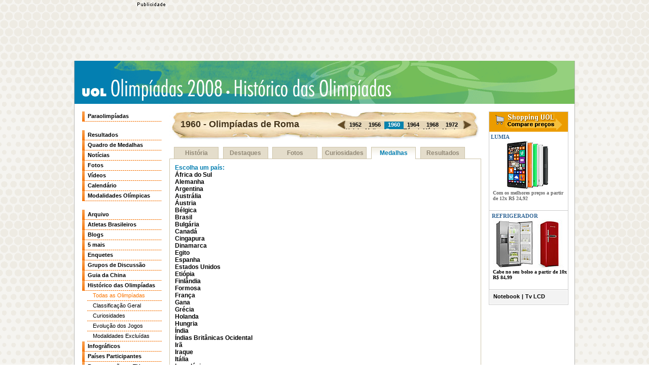

--- FILE ---
content_type: text/html; charset=ISO-8859-15
request_url: https://olimpiadas.uol.com.br/2008/historia/1960/medalhas-iugoslavia.jhtm
body_size: 7328
content:
<!DOCTYPE html PUBLIC "-//W3C//DTD XHTML 1.0 Transitional//EN" "http://www.w3.org/TR/xhtml1/DTD/xhtml1-transitional.dtd"> <html xmlns="http://www.w3.org/1999/xhtml"> <head> <meta http-equiv="Content-type" content="text/html; charset=iso-8859-1"/> <meta name="description" content="Conheça a história das Olimpíadas: Veja história, destaques, imagens, curiosidades, classificação, medalhas e medalhistas de cada um dos Jogos Olímpicos"/> <meta name="robots" content="noodp,noydir"/> <script type="text/javascript" src="https://noticias.uol.com.br/erros/enviaerro.js"></script> <script type="text/javascript" src="https://lib.uol.com.br/uollib.contenttools/uollib.contenttools.js"></script> <link type="image/x-icon" rel="shortcut icon" href="http://home.img.uol.com.br/favicon.ico"/> <link type="application/rss+xml" rel="alternate" title="Olimpíadas Pequim 2008: XXVI Jogos Olímpicos - RSS" href="http://rss.olimpiadas.uol.com.br/ultimas/index.xml"/> <script type="text/javascript" src="http://barra.uol.com.br/b/scripts/1024/bv1.js?refbusca=esporte"></script> <script type="text/javascript" src="/2008/scripts.js"></script> <link type="text/css" rel="stylesheet" href="/2008/styles.css"/> <title> Quadro de medalhas das Olimpíadas de Roma, 1960 - UOL Esporte </title> <script src="https://lib.uol.com.br/carrossel/carrossel.js"></script> <link type="text/css" rel="stylesheet" href="/2008/historia/styles.css" media="screen" id="styles"/> <link type="text/css" rel="stylesheet" href="/2008/historia/styles-print.css" media="print"/> </head> <body id="tag-historia" class="medalhas-pais roma1960 iugoslavia"> <div id="centraliza"> <div id="banner-728x90-area"></div> <script type="text/javascript">writeUOLBar(BarraNumero,BarraCor1,BarraCor2);</script> <div id="barra-estacao"> <a href="https://olimpiadas.uol.com.br/2008/" class="estacao">UOL Olimpíadas 2008</a> <a href="/2008/historia/" class="canal">Histórico das Olimpíadas</a> <span id="banner-130x55-area"></span> </div> <style type="text/css" media="screen">.onlyprint{display:none}</style> <style type="text/css" media="print">.onlyprint{display:block}</style> <div id="print" class="onlyprint"><img alt="UOL" id="logo" src="https://img.uol.com.br/uol_logo_print.gif"/></div> <div id="corpo"> <div id="col-centro"> <div id="rec">&nbsp;</div> <div id="opc1" class="opc-box"> <h1>1960 - Olimpíadas de Roma</h1> <div id="linha"> <div id="seta-ant"><a href="javascript:carrossel.mover({to:-3,id:'itens'})"><img src="https://ol.i.uol.com.br/2008/linha-seta-ant.gif" title="" alt=""/></a></div> <div id="listaolimpiadas"> <ul id="itens"> <li class="edicao" id="ol-antiga"> <p><a href="http://olimpiadas.uol.com.br/2008/historia/grecia/historia.jhtm">Grécia antiga</a></p> </li> <li class="edicao" id="ol-1896" poster="http://ol.i.uol.com.br/2008/historia/posters/1896_poster_t.jpg" onmouseover="Linha.showPreview(this);" onmouseout="Linha.hidePreview();"> <p><a href="http://olimpiadas.uol.com.br/2008/historia/1896/medalhas.jhtm">1896</a></p> <div class="preview"> <p><a href="http://olimpiadas.uol.com.br/2008/historia/1896/medalhas.jhtm">Atenas</a></p> </div> </li> <li class="edicao" id="ol-1900" poster="http://ol.i.uol.com.br/2008/historia/posters/1900_poster_t.jpg" onmouseover="Linha.showPreview(this);" onmouseout="Linha.hidePreview();"> <p><a href="http://olimpiadas.uol.com.br/2008/historia/1900/medalhas.jhtm">1900</a></p> <div class="preview"> <p><a href="http://olimpiadas.uol.com.br/2008/historia/1900/medalhas.jhtm">Paris</a></p> </div> </li> <li class="edicao" id="ol-1904" poster="http://ol.i.uol.com.br/2008/historia/posters/1904_poster_t.jpg" onmouseover="Linha.showPreview(this);" onmouseout="Linha.hidePreview();"> <p><a href="http://olimpiadas.uol.com.br/2008/historia/1904/medalhas.jhtm">1904</a></p> <div class="preview"> <p><a href="http://olimpiadas.uol.com.br/2008/historia/1904/medalhas.jhtm">Saint Louis</a></p> </div> </li> <li class="edicao" id="ol-1908" poster="http://ol.i.uol.com.br/2008/historia/posters/1908_poster_t.jpg" onmouseover="Linha.showPreview(this);" onmouseout="Linha.hidePreview();"'> <p><a href="http://olimpiadas.uol.com.br/2008/historia/1908/medalhas.jhtm">1908</a></p> <div class="preview"> <p><a href="http://olimpiadas.uol.com.br/2008/historia/1908/medalhas.jhtm">Londres</a></p> </div> </li> <li class="edicao" id="ol-1912" poster="http://ol.i.uol.com.br/2008/historia/posters/1912_poster_t.jpg" onmouseover="Linha.showPreview(this);" onmouseout="Linha.hidePreview();"> <p><a href="http://olimpiadas.uol.com.br/2008/historia/1912/medalhas.jhtm">1912</a></p> <div class="preview"> <p><a href="http://olimpiadas.uol.com.br/2008/historia/1912/medalhas.jhtm">Estocolmo</a></p> </div> </li> <li class="edicao" id="ol-1920" poster="http://ol.i.uol.com.br/2008/historia/posters/1920_poster_t.jpg" onmouseover="Linha.showPreview(this);" onmouseout="Linha.hidePreview();"> <p><a href="http://olimpiadas.uol.com.br/2008/historia/1920/medalhas.jhtm">1920</a></p> <div class="preview"> <p><a href="http://olimpiadas.uol.com.br/2008/historia/1920/medalhas.jhtm">Antuérpia</a></p> </div> </li> <li class="edicao" id="ol-1924" poster="http://ol.i.uol.com.br/2008/historia/posters/1924_poster_t.jpg" onmouseover="Linha.showPreview(this);" onmouseout="Linha.hidePreview();"> <p><a href="http://olimpiadas.uol.com.br/2008/historia/1924/medalhas.jhtm">1924</a></p> <div class="preview"> <p><a href="http://olimpiadas.uol.com.br/2008/historia/1924/medalhas.jhtm">Paris</a></p> </div> </li> <li class="edicao" id="ol-1928" poster="http://ol.i.uol.com.br/2008/historia/posters/1928_poster_t.jpg" onmouseover="Linha.showPreview(this);" onmouseout="Linha.hidePreview();"> <p><a href="http://olimpiadas.uol.com.br/2008/historia/1928/medalhas.jhtm">1928</a></p> <div class="preview"> <p><a href="http://olimpiadas.uol.com.br/2008/historia/1928/medalhas.jhtm">Amsterdã</a></p> </div> </li> <li class="edicao" id="ol-1932" poster="http://ol.i.uol.com.br/2008/historia/posters/1932_poster_t.jpg" onmouseover="Linha.showPreview(this);" onmouseout="Linha.hidePreview();"> <p><a href="http://olimpiadas.uol.com.br/2008/historia/1932/medalhas.jhtm">1932</a></p> <div class="preview"> <p><a href="http://olimpiadas.uol.com.br/2008/historia/1932/medalhas.jhtm">Los Angeles</a></p> </div> </li> <li class="edicao" id="ol-1936" poster="http://ol.i.uol.com.br/2008/historia/posters/1936_poster_t.jpg" onmouseover="Linha.showPreview(this);" onmouseout="Linha.hidePreview();"> <p><a href="http://olimpiadas.uol.com.br/2008/historia/1936/medalhas.jhtm">1936</a></p> <div class="preview"> <p><a href="http://olimpiadas.uol.com.br/2008/historia/1936/medalhas.jhtm">Berlim</a></p> </div> </li> <li class="edicao" id="ol-1948" poster="http://ol.i.uol.com.br/2008/historia/posters/1948_poster_t.jpg" onmouseover="Linha.showPreview(this);" onmouseout="Linha.hidePreview();"> <p><a href="http://olimpiadas.uol.com.br/2008/historia/1948/medalhas.jhtm">1948</a></p> <div class="preview"> <p><a href="http://olimpiadas.uol.com.br/2008/historia/1948/medalhas.jhtm">Londres</a></p> </div> </li> <li class="edicao" id="ol-1952" poster="http://ol.i.uol.com.br/2008/historia/posters/1952_poster_t.jpg" onmouseover="Linha.showPreview(this);" onmouseout="Linha.hidePreview();"> <p><a href="http://olimpiadas.uol.com.br/2008/historia/1952/medalhas.jhtm">1952</a></p> <div class="preview"> <p><a href="http://olimpiadas.uol.com.br/2008/historia/1952/medalhas.jhtm">Helsinque</a></p> </div> </li> <li class="edicao" id="ol-1956" poster="http://ol.i.uol.com.br/2008/historia/posters/1956_poster_t.jpg" onmouseover="Linha.showPreview(this);" onmouseout="Linha.hidePreview();"> <p><a href="http://olimpiadas.uol.com.br/2008/historia/1956/medalhas.jhtm">1956</a></p> <div class="preview"> <p><a href="http://olimpiadas.uol.com.br/2008/historia/1956/medalhas.jhtm">Melbourne</a></p> </div> </li> <li class="edicao" id="ol-1960" poster="http://ol.i.uol.com.br/2008/historia/posters/1960_poster_t.jpg" onmouseover="Linha.showPreview(this);" onmouseout="Linha.hidePreview();"> <p><a href="http://olimpiadas.uol.com.br/2008/historia/1960/medalhas.jhtm">1960</a></p> <div class="preview"> <p><a href="http://olimpiadas.uol.com.br/2008/historia/1960/medalhas.jhtm">Roma</a></p> </div> </li> <li class="edicao" id="ol-1964" poster="http://ol.i.uol.com.br/2008/historia/posters/1964_poster_t.jpg" onmouseover="Linha.showPreview(this);" onmouseout="Linha.hidePreview();"> <p><a href="http://olimpiadas.uol.com.br/2008/historia/1964/medalhas.jhtm">1964</a></p> <div class="preview"> <p><a href="http://olimpiadas.uol.com.br/2008/historia/1964/medalhas.jhtm">Tóquio</a></p> </div> </li> <li class="edicao" id="ol-1968" poster="http://ol.i.uol.com.br/2008/historia/posters/1968_poster_t.jpg" onmouseover="Linha.showPreview(this);" onmouseout="Linha.hidePreview();"> <p><a href="http://olimpiadas.uol.com.br/2008/historia/1968/medalhas.jhtm">1968</a></p> <div class="preview"> <p><a href="http://olimpiadas.uol.com.br/2008/historia/1968/medalhas.jhtm">México</a></p> </div> </li> <li class="edicao" id="ol-1972" poster="http://ol.i.uol.com.br/2008/historia/posters/1972_poster_t.jpg" onmouseover="Linha.showPreview(this);" onmouseout="Linha.hidePreview();"> <p><a href="http://olimpiadas.uol.com.br/2008/historia/1972/medalhas.jhtm">1972</a></p> <div class="preview"> <p><a href="http://olimpiadas.uol.com.br/2008/historia/1972/medalhas.jhtm">Munique</a></p> </div> </li> <li class="edicao" id="ol-1976" poster="http://ol.i.uol.com.br/2008/historia/posters/1976_poster_t.jpg" onmouseover="Linha.showPreview(this);" onmouseout="Linha.hidePreview();"> <p><a href="http://olimpiadas.uol.com.br/2008/historia/1976/medalhas.jhtm">1976</a></p> <div class="preview"> <p><a href="http://olimpiadas.uol.com.br/2008/historia/1976/medalhas.jhtm">Montreal</a></p> </div> </li> <li class="edicao" id="ol-1980" poster="http://ol.i.uol.com.br/2008/historia/posters/1980_poster_t.jpg" onmouseover="Linha.showPreview(this);" onmouseout="Linha.hidePreview();"> <p><a href="http://olimpiadas.uol.com.br/2008/historia/1980/medalhas.jhtm">1980</a></p> <div class="preview"> <p><a href="http://olimpiadas.uol.com.br/2008/historia/1980/medalhas.jhtm">Moscou</a></p> </div> </li> <li class="edicao" id="ol-1984" poster="http://ol.i.uol.com.br/2008/historia/posters/1984_poster_t.jpg" onmouseover="Linha.showPreview(this);" onmouseout="Linha.hidePreview();"> <p><a href="http://olimpiadas.uol.com.br/2008/historia/1984/medalhas.jhtm">1984</a></p> <div class="preview"> <p><a href="http://olimpiadas.uol.com.br/2008/historia/1984/medalhas.jhtm">Los Angeles</a></p> </div> </li> <li class="edicao" id="ol-1988" poster="http://ol.i.uol.com.br/2008/historia/posters/1988_poster_t.jpg" onmouseover="Linha.showPreview(this);" onmouseout="Linha.hidePreview();"> <p><a href="http://olimpiadas.uol.com.br/2008/historia/1988/medalhas.jhtm">1988</a></p> <div class="preview"> <p><a href="http://olimpiadas.uol.com.br/2008/historia/1988/medalhas.jhtm">Seul</a></p> </div> </li> <li class="edicao" id="ol-1992" poster="http://ol.i.uol.com.br/2008/historia/posters/1992_poster_t.jpg" onmouseover="Linha.showPreview(this);" onmouseout="Linha.hidePreview();"> <p><a href="http://olimpiadas.uol.com.br/2008/historia/1992/medalhas.jhtm">1992</a></p> <div class="preview"> <p><a href="http://olimpiadas.uol.com.br/2008/historia/1992/medalhas.jhtm">Barcelona</a></p> </div> </li> <li class="edicao" id="ol-1996" poster="http://ol.i.uol.com.br/2008/historia/posters/1996_poster_t.jpg" onmouseover="Linha.showPreview(this);" onmouseout="Linha.hidePreview();"> <p><a href="http://olimpiadas.uol.com.br/2008/historia/1996/medalhas.jhtm">1996</a></p> <div class="preview"> <p><a href="http://olimpiadas.uol.com.br/2008/historia/1996/medalhas.jhtm">Atlanta</a></p> </div> </li> <li class="edicao" id="ol-2000" poster="http://ol.i.uol.com.br/2008/historia/posters/2000_poster_t.jpg" onmouseover="Linha.showPreview(this);" onmouseout="Linha.hidePreview();"> <p><a href="http://olimpiadas.uol.com.br/2008/historia/2000/medalhas.jhtm">2000</a></p> <div class="preview"> <p><a href="http://olimpiadas.uol.com.br/2008/historia/2000/medalhas.jhtm">Sydney</a></p> </div> </li> <li class="edicao" id="ol-2004" poster="http://ol.i.uol.com.br/2008/historia/posters/2004_poster_t.jpg" onmouseover="Linha.showPreview(this);" onmouseout="Linha.hidePreview();"> <p><a href="http://olimpiadas.uol.com.br/2008/historia/2004/medalhas.jhtm">2004</a></p> <div class="preview"> <p><a href="http://olimpiadas.uol.com.br/2008/historia/2004/medalhas.jhtm">Atenas</a></p> </div> </li> </ul> </div> <div id="seta-prox"><a href="javascript:carrossel.mover({to:3,id:'itens'})"><img src="https://ol.i.uol.com.br/2008/linha-seta-prox.gif" title="" alt=""/></a></div> </div> <div id="preview"></div> </div> <script type="text/javascript">var Linha={"preview":null,"year":null,"setPreview":function(){this.preview=document.getElementById("preview");},"showPreview":function(obj){if(!this.preview){this.setPreview();}var p=obj.getElementsByTagName("div")[0].getElementsByTagName("p")[0].cloneNode(true);var a=p.getElementsByTagName("a")[0].cloneNode(true);var img=document.createElement("img");var container=document.getElementById("linha");img.src=obj.getAttribute("poster");img.alt=p.getElementsByTagName("a")[0].innerHTML;img.title=p.getElementsByTagName("a")[0].innerHTML;a.removeChild(a.firstChild);a.appendChild(img);this.preview.appendChild(a);this.preview.appendChild(p);this.preview.style.left=(obj.offsetLeft/bFs).toString()+"em";this.preview.style.display="block";},"hidePreview":function(){if(!this.preview){this.setPreview();}this.preview.style.display="none";this.preview.innerHTML="";},"getYear":function(){return this.year;},"setYear":function(year){this.year=parseInt(year);},"organizeYears":function(){var year=this.getYear()!=""?this.getYear():false;var ul=document.getElementById("itens");if(year){while(year!=ul.getElementsByTagName("li")[0].getAttribute("id").replace(/.*(\d{4}).*/,"$1")){ul.appendChild(ul.getElementsByTagName("li")[0]);}ul.insertBefore(ul.getElementsByTagName("li")[ul.getElementsByTagName("li").length-1],ul.getElementsByTagName("li")[0]);ul.insertBefore(ul.getElementsByTagName("li")[ul.getElementsByTagName("li").length-1],ul.getElementsByTagName("li")[0]);}}};Linha.setYear(1960);Linha.organizeYears();</script> <div id="opc2" class="opc-box"> <div id="abas"> <ul> <li id="aba-his"><a href="historia.jhtm">História</a></li> <li id="aba-des"><a href="destaques.jhtm">Destaques</a></li> <li id="aba-fot"><a href="../album/1960_album.jhtm">Fotos</a></li> <li id="aba-cur"><a href="curiosidades.jhtm">Curiosidades</a></li> <li id="aba-med"><a href="medalhas.jhtm">Medalhas</a></li> <li id="aba-res"><a href="resultados.jhtm">Resultados</a></li> </ul> </div> <div class="borda"> <div id="conteudo"> <div id="medalhas"> <div class="navegacao"> <p>Escolha um país:</p> <ul class="toCombo"> <li><a href="medalhas-africa-do-sul.jhtm">África do Sul</a></li> <li><a href="medalhas-alemanha.jhtm">Alemanha</a></li> <li><a href="medalhas-argentina.jhtm">Argentina</a></li> <li><a href="medalhas-australia.jhtm">Austrália</a></li> <li><a href="medalhas-austria.jhtm">Áustria</a></li> <li><a href="medalhas-belgica.jhtm">Bélgica</a></li> <li><a href="medalhas-brasil.jhtm">Brasil</a></li> <li><a href="medalhas-bulgaria.jhtm">Bulgária</a></li> <li><a href="medalhas-canada.jhtm">Canadá</a></li> <li><a href="medalhas-cingapura.jhtm">Cingapura</a></li> <li><a href="medalhas-dinamarca.jhtm">Dinamarca</a></li> <li><a href="medalhas-egito.jhtm">Egito</a></li> <li><a href="medalhas-espanha.jhtm">Espanha</a></li> <li><a href="medalhas-estados-unidos.jhtm">Estados Unidos</a></li> <li><a href="medalhas-etiopia.jhtm">Etiópia</a></li> <li><a href="medalhas-finlandia.jhtm">Finlândia</a></li> <li><a href="medalhas-formosa.jhtm">Formosa</a></li> <li><a href="medalhas-franca.jhtm">França</a></li> <li><a href="medalhas-gana.jhtm">Gana</a></li> <li><a href="medalhas-grecia.jhtm">Grécia</a></li> <li><a href="medalhas-holanda.jhtm">Holanda</a></li> <li><a href="medalhas-hungria.jhtm">Hungria</a></li> <li><a href="medalhas-india.jhtm">Índia</a></li> <li><a href="medalhas-indias-britanicas-ocidental.jhtm">Índias Britânicas Ocidental</a></li> <li><a href="medalhas-ira.jhtm">Irã</a></li> <li><a href="medalhas-iraque.jhtm">Iraque</a></li> <li><a href="medalhas-italia.jhtm">Itália</a></li> <li><a href="medalhas-iugoslavia.jhtm">Iugoslávia</a></li> <li><a href="medalhas-japao.jhtm">Japão</a></li> <li><a href="medalhas-marrocos.jhtm">Marrocos</a></li> <li><a href="medalhas-mexico.jhtm">México</a></li> <li><a href="medalhas-noruega.jhtm">Noruega</a></li> <li><a href="medalhas-nova-zelandia.jhtm">Nova Zelândia</a></li> <li><a href="medalhas-paquistao.jhtm">Paquistão</a></li> <li><a href="medalhas-polonia.jhtm">Polônia</a></li> <li><a href="medalhas-portugal.jhtm">Portugal</a></li> <li><a href="medalhas-reino-unido.jhtm">Reino Unido</a></li> <li><a href="medalhas-romenia.jhtm">Romênia</a></li> <li><a href="medalhas-suecia.jhtm">Suécia</a></li> <li><a href="medalhas-suica.jhtm">Suíça</a></li> <li><a href="medalhas-tchecoslovaquia.jhtm">Tchecoslováquia</a></li> <li><a href="medalhas-turquia.jhtm">Turquia</a></li> <li><a href="medalhas-uniao-sovietica.jhtm">União Soviética</a></li> <li><a href="medalhas-venezuela.jhtm">Venezuela</a></li> </ul> </div> <h3><span>Iugoslávia</span> <cite><a href="medalhas.jhtm">Voltar para o quadro de medalhas</a></cite></h3> <table class="ouro" cellspacing="0"> <thead> <tr> <th colspan="3"><span>Ouro</span> <cite>TOTAL: 1 medalhas</cite></th> </tr> <tr> <td>Modalidade</td> <td>Prova</td> <td>Atleta</td> <tr> </thead> <tbody> <tr> <td><a href="/2008/modalidades-olimpicas/futebol/?aba=historico-de-medalhas">Futebol</a></td> <td>Equipes</td> <td>Iugoslávia</td> </tr> </tbody> </table> <table class="prata" cellspacing="0"> <thead> <tr> <th colspan="3"><span>Prata</span> <cite>TOTAL: 1 medalhas</cite></th> </tr> <tr> <td>Modalidade</td> <td>Prova</td> <td>Atleta</td> <tr> </thead> <tbody> <tr> <td><a href="/2008/modalidades-olimpicas/luta/?aba=historico-de-medalhas">Luta Greco-Romana</a></td> <td>Ligeiros</td> <td>Bronislav Martinovic</td> </tr> </tbody> </table> </div> </div> <script type="text/javascript">var containersLoaded=containersLoaded||false;testContentTools=function(){try{console.info("v===  typeof contentTools");console.debug(typeof contentTools);}catch(e){void (null);}if(typeof UOLLib.ContentTools=="undefined"){document.write("<scr"+'ipt src="http://lib.uol.com.br/uollib.contenttools/uollib.contenttools.js"></scr'+"ipt>");setTimeout(testContentTools,500);return;}if(typeof contentTools=="undefined"){contentTools=new UOLLib.ContentTools();contenttools=contentTools;}if(!containersLoaded){if(contentTools.addContentContainer("conteudo")){containersLoaded=true;}}}();var startedContentTools=true;</script> <ul id="ferramentas"> <li id="tamanho"><span>MUDAR TAMANHO DA LETRA </span><a id="menor" href="javascript:contentTools.changeFontSize(-1); reequalize();"><img src="https://ol.i.uol.com.br/2008/fonte-menos.gif" alt="menor"/></a> <a href="javascript:contentTools.changeFontSize(1); reequalize();"><img src="https://ol.i.uol.com.br/2008/fonte-mais.gif" alt="maior"/></a></li> <li class="imprimir"><a href="javascript:contentTools.printThis()"><img src="https://img.uol.com.br/ico_imprimir.gif" alt="imprimir" border="0"><span> IMPRIMIR</span></a></li> <li class="email"><a href="javascript:document.email.submit()"><img src="https://img.uol.com.br/ico_enviaremail.gif" alt="enviar por e-mail" border="0"><span> ENVIAR POR EMAIL</span></a></li> <li class="erro"><a href="javascript:ShowEnviaErro()"><img src="https://img.uol.com.br/ico_erro.gif" alt="comunicar erro" border="0"><span> COMUNICAR ERRO</span></a></li> </ul> </div> <div id="compartilhe"> <h4>Compartilhe:</h4> <ul id="compartilhe-insercao"></ul> </div> <script type="text/javascript">if(typeof contentTools=="undefined"){contentTools=new UOLLib.ContentTools();}contentTools.writeBookmarkLinks("compartilhe-insercao");</script> </div> </div> <div id="col-esquerda"> <div id="menu"> <ul> <li><a href="http://click.uol.com.br/?rf=olimp-menu&u=http://olimpiadas.uol.com.br/2008/paraolimpiadas/" id="mn-paraolimpiadas">Paraolimpíadas</a></li> </ul> <ul> <li><a href="http://click.uol.com.br/?rf=olimp-menu&u=http://olimpiadas.uol.com.br/2008/resultados/24-08.jhtm" target="_top" id="mn-resultados">Resultados</a></li> <li><a href="http://click.uol.com.br/?rf=olimp-menu&u=http://olimpiadas.uol.com.br/2008/quadro-de-medalhas/" target="_top" id="mn-medalhas">Quadro de Medalhas</a></li> <li><a href="http://click.uol.com.br/?rf=olimp-menu&u=http://olimpiadas.uol.com.br/ultimas/" target="_top" id="mn-noticias">Notícias</a></li> <li><a href="http://click.uol.com.br/?rf=olimp-menu&u=http://olimpiadas.uol.com.br/2008/fotos/" target="_top" id="mn-fotos">Fotos</a></li> <li><a href="http://click.uol.com.br/?rf=olimp-menu&u=http://olimpiadas.uol.com.br/2008/videos/" target="_top" id="mn-videos">Vídeos</a></li> <li><a href="http://click.uol.com.br/?rf=olimp-menu&u=http://olimpiadas.uol.com.br/2008/calendario/" target="_top" id="mn-calendario">Calendário</a></li> <li><a href="http://click.uol.com.br/?rf=olimp-menu&u=http://olimpiadas.uol.com.br/2008/modalidades-olimpicas/" target="_top" id="mn-modalidades">Modalidades Olímpicas</a></li> </ul> <ul> <li><a href="http://click.uol.com.br/?rf=olimp-menu&u=http://olimpiadas.uol.com.br/2008/arquivo/08-08/" target="_top" id="mn-arquivo">Arquivo</a></li> <li><a href="http://click.uol.com.br/?rf=olimp-menu&u=http://olimpiadas.uol.com.br/2008/atletas-brasileiros/" target="_top" id="mn-atletas">Atletas Brasileiros</a></li> <li><a href="http://click.uol.com.br/?rf=olimp-menu&u=http://olimpiadas.uol.com.br/2008/blogs/" target="_top" id="mn-blogs">Blogs</a></li> <li><a href="http://click.uol.com.br/?rf=olimp-menu&u=http://olimpiadas.uol.com.br/2008/5mais/" target="_top" id="mn-5mais">5 mais</a></li> <li><a href="http://click.uol.com.br/?rf=olimp-menu&u=http://olimpiadas.uol.com.br/2008/enquetes/" target="_top" id="mn-enquetes">Enquetes</a></li> <li><a href="http://click.uol.com.br/?rf=olimp-menu&u=http://forum.olimpiada2008.blog.uol.com.br" target="_top" id="mn-gd">Grupos de Discussão</a></li> <li><a href="javascript://" id="mn-guia" class="mais">Guia da China</a> <ul id="submn-guia"> <li><a href="http://click.uol.com.br/?rf=olimp-menu&u=http://olimpiadas.uol.com.br/2008/guia/" target="_top" id="submn-pais">A China</a></li> <li><a href="http://click.uol.com.br/?rf=olimp-menu&u=http://olimpiadas.uol.com.br/2008/guia/linha-do-tempo.jhtm" target="_top" id="submn-linha">Linha do Tempo</a></li> <li><a href="http://click.uol.com.br/?rf=olimp-menu&u=http://olimpiadas.uol.com.br/2008/guia/locais-de-competicao/" target="_top" id="submn-locais">Locais de Competição</a></li> <li><a href="http://click.uol.com.br/?rf=olimp-menu&u=http://olimpiadas.uol.com.br/2008/guia/mascotes-olimpiada-pequim-2008.jhtm" target="_top" id="submn-mascotes">Mascotes de Pequim 2008</a></li> <li><a href="http://click.uol.com.br/?rf=olimp-menu&u=http://olimpiadas.uol.com.br/2008/guia/sedes/pequim.jhtm" target="_top" id="submn-sede">Sedes dos Jogos Olímpicos</a></li> <li><a href="http://click.uol.com.br/?rf=olimp-menu&u=http://olimpiadas.uol.com.br/2008/guia/trajeto-da-tocha-olimpica-2008.jhtm" target="_top" id="submn-tocha">Trajeto da Tocha Olímpica</a></li> <li><a href="http://click.uol.com.br/?rf=olimp-menu&u=http://viagem.uol.com.br/guia/cidade/pequim_index.jhtm" target="_blank" target="_top" id="submn-viagem">Dicas de Viagem</a></li> </ul> </li> <li class="ativo"><a href="javascript://" id="mn-historia" class="menos">Histórico das Olimpíadas</a> <ul id="submn-historia"> <li><a href="http://click.uol.com.br/?rf=olimp-menu&u=http://olimpiadas.uol.com.br/2008/historia/" target="_top" id="submn-todas">Todas as Olimpíadas</a></li> <li><a href="http://click.uol.com.br/?rf=olimp-menu&u=http://olimpiadas.uol.com.br/2008/historia/classificacao/" target="_top" id="submn-classificacao">Classificação Geral</a></li> <li><a href="http://click.uol.com.br/?rf=olimp-menu&u=http://olimpiadas.uol.com.br/2008/historia/curiosidades.jhtm" target="_top" id="submn-curiosidades">Curiosidades</a></li> <li><a href="http://click.uol.com.br/?rf=olimp-menu&u=http://olimpiadas.uol.com.br/2008/historia/evolucao-dos-jogos/paises.jhtm" target="_top" id="submn-evolucao">Evolução dos Jogos</a></li> <li><a href="http://click.uol.com.br/?rf=olimp-menu&u=http://olimpiadas.uol.com.br/2008/historia/modalidades-excluidas/cabo-de-guerra.jhtm" target="_top" id="submn-excluidas">Modalidades Excluídas</a></li> </ul> </li> <li><a href="http://click.uol.com.br/?rf=olimp-menu&u=http://olimpiadas.uol.com.br/2008/infograficos/" target="_top" id="mn-infograficos">Infográficos</a></li> <li><a href="http://click.uol.com.br/?rf=olimp-menu&u=http://olimpiadas.uol.com.br/2008/paises-participantes/" target="_top" id="mn-paises">Países Participantes</a></li> <li><a href="http://click.uol.com.br/?rf=olimp-menu&u=http://olimpiadas.uol.com.br/2008/programacao-na-tv/24-08.jhtm" target="_top" id="mn-programacao">Programação na TV</a></li> <li><a href="http://click.uol.com.br/?rf=olimp-menu&u=http://olimpiadas.uol.com.br/2008/uol-em-pequim/" target="_top" id="mn-uolempequim">UOL em Pequim</a></li> <li><a href="http://click.uol.com.br/?rf=olimp-menu&u=http://olimpiadas.uol.com.br/2008/uol-em-pequim/tas-na-china.jhtm" target="_top" id="mn-tas">Tas na China</a></li> </ul> </div> <div id="linksrelacionados"> <h3>LINKS RELACIONADOS</h3> <ul> <li><a href="http://esporte.hsw.uol.com.br/jogos-olimpicos.htm" target="_blank">Como funcionam as Olimpíadas</a></li> <li><a href="http://esporte.uol.com.br" target="_blank">UOL Esporte</a></li> </ul> </div> <div id="receba"> <h3>RECEBA NOTÍCIAS</h3> <ul> <li class="celular"><a href="http://www3.uol.com.br/celular/">CELULAR</a></li> <li class="clipping"><a href="http://clipping.busca.uol.com.br/">CLIPPING</a></li> <li class="widget"><a href="http://olimpiadas.uol.com.br/2008/widgets/">WIDGETS</a></li> <li class="rss"><a href="http://rss.olimpiadas.uol.com.br/ultimas/index.xml"><img src="https://rss.i.uol.com.br/xml2.gif"/></a></li> </ul> </div> <div id="enquetes"> <h3>Enquetes</h3> <div id="box-enquete"> <p class="tit"> <a href="http://olimpiadas.uol.com.br/2008/enquetes/enquete.jhtm?id=4165">Balanço</a></p> <p><a href="http://olimpiadas.uol.com.br/2008/enquetes/enquete.jhtm?id=4165">Qual o momento marcante das Olimpíadas?</a></p> <a href="http://olimpiadas.uol.com.br/2008/enquetes/enquete.jhtm?id=4165" class="votar">VOTAR</a> </div> </div> <div id="banner-125x125-area"></div> <div id="shop-canhoto"> <h4><a href="http://click.uol.com.br/?rf=olimpiadas_h_Shop&u=http://shopping.uol.com.br/" target="_blank"><span>Shopping UOL</span></a></h4> <div class="shop-chamada"> <p>Compara e acha o menor preço!</p> <h5><a href="http://clicklogger.rm.uol.com.br/shopping/?prd=239&msr=Cliques%20de%20Origem:1&oper=7&nortrk=1&grp=src:13;size:19;chn:11;thm:linkfixo_canais_renegado&redir=http://shopping.uol.com.br/camera-digital.html?vitrine=oferta&history=true&num=100" target="_blank">- Câmeras Digitais</a></h5> <ul> <li><a href="http://click.uol.com.br/?rf=canais_boxesquerdo&u=http://clicklogger.rm.uol.com.br/shopping/?prd=239&msr=Cliques%20de%20Origem:1&oper=7&nortrk=1&grp=src:13;size:19;chn:11;thm:linkfixo_canais_renegado&redir=http://shopping.uol.com.br/notebook.html?vitrine=oferta&history=true&num=100" target="_blank"> Notebooks</a></li> <li><a href="http://click.uol.com.br/?rf=canais_boxesquerdo&u=http://clicklogger.rm.uol.com.br/shopping/?prd=239&msr=Cliques%20de%20Origem:1&oper=7&nortrk=1&grp=src:13;size:19;chn:11;thm:linkfixo_canais_renegado&redir=http://shopping.uol.com.br/tv.html?q=tv+lcd&vitrine=oferta&history=true&num=100" target="_blank"> TV LCD</a></li> <li><a href="http://click.uol.com.br/?rf=canais_boxesquerdo&u=http://clicklogger.rm.uol.com.br/shopping/?prd=239&msr=Cliques%20de%20Origem:1&oper=7&nortrk=1&grp=src:13;size:19;chn:11;thm:linkfixo_canais_renegado&redir=http://shopping.uol.com.br/gps.html?vitrine=oferta&history=true&num=100" target="_blank"> GPS</a></li> <li><a href="http://click.uol.com.br/?rf=canais_boxesquerdo&u=http://clicklogger.rm.uol.com.br/shopping/?prd=239&msr=Cliques%20de%20Origem:1&oper=7&nortrk=1&grp=src:13;size:19;chn:11;thm:linkfixo_canais_renegado&redir=http://shopping.uol.com.br/auto-radio-cd-player.html?q=auto+mp3&vitrine=oferta&history=true&num=100" target="_blank"> Auto MP3</a></li> </ul> </div> </div> <div id="banner-125x125-2-area"></div> </div> <div id="col-direita"> <style>#divShoppingMod1Canvas{background-color:#fff}#divShoppingMod1Canvas h5,#divShoppingMod1Canvas h4,#divShoppingMod1Canvas p{font-family:verdana;font-weight:bold;font-size:1em;margin:0}img{border:0}.linkShoppingTitulo:link,.linkShoppingTitulo:hover,.linkShoppingTitulo:active,.linkShoppingTitulo:visited{color:#326797}.linkShoppingTexto:link,.linkShoppingTexto:hover,.linkShoppingTexto:active,.linkShoppingTexto:visited{color:#666}.linkShoppingTextoB:link,.linkShoppingTextoB:hover,.linkShoppingTextoB:active,.linkShoppingTextoB:visited{color:#000}#divShoppingMod1Canvas{border:1px solid #ccc;width:155px;*width:155px;height:380px}#divShoppingMod1Canvas h4{width:100%;height:39px;background:#eb9c00 url('http://img.uol.com.br/shoppinguol.gif') center center no-repeat;margin:0}#divShoppingMod1Canvas h4 a{width:100%;height:100%;display:block}#divShoppingMod1Dest1{width:100%;height:155px;*height:160px;border:#ccc solid;border-width:0 0 1px 0;text-align:center;background-color:transparent}#divShoppingMod1Dest1 h5{font-size:1.1em;width:100%;display:block;text-align:left;padding:.4em 0 0 0}#divShoppingMod1Dest1 p{margin:.1em 0 0 .7em;*margin:0 0 0 .7em;text-align:left}#divShoppingMod1Dest1 img{width:140px;height:95px;margin:.2em .2em .1em .2em;*margin:.2em .2em 0 .2em}#divShoppingMod1Oft1{width:100%;height:74px;border-style:solid;border-color:#ccc;border-width:0 0 1px 0}#divShoppingMod1Oft1 h5{margin:0 0 0 .5em;padding:.4em 0 .3em 0;*padding:.4em 0 .3em 0;color:#326799}#divShoppingMod1Oft1 p{font-weight:normal;padding:0 .3em 0 0}#divShoppingMod1Oft1 img{width:47px;height:47px;margin:.1em .3em 0 .3em;*margin:0 .3em 0 .2em;float:left}#divShoppingRod{height:27px;*height:22px;border:#fff solid 1px;margin:0;background-color:#f3f3f3}#divShoppingRod p{margin:0;padding:.8em 0 0 .5em;*padding:.5em 0 0 .5em;display:none}#divShoppingRod{font-weight:bold;padding-left:5px}#divShoppingRod a,#divShoppingRod span{float:left;padding:6px 2px;font-size:11px}</style> <div id="divShoppingMod1Canvas"> <h4> <a id="linkShoppingMod1Fixo" target="_blank" href="http://clicklogger.rm.uol.com.br/shopping/?prd=239&amp;msr=Cliques%20de%20Origem:1&amp;oper=7&amp;nortrk=1&amp;grp=src:13;size:19;chn:9;thm:linkfixo_box_homeuol_superior&amp;redir=http://shopping.uol.com.br/lp-superofertas.html?lout=80661&num=60&dir=asc&noex=1&nortrk=1&vitrine=oferta&ps=false"></a> </h4> <div id="divShoppingMod1Dest1"> <h5><a target="_blank" href="http://clicklogger.rm.uol.com.br/?prd=97&msr=Cliques%20de%20Origem:1&oper=11&grp=src:12;size:19;creative:box_ShoppingUOL&redir=http://shopping.uol.com.br/proc_unico?kw=lumia&id=77" class="linkShoppingTitulo">&nbsp;LUMIA</a></h5> <a target="_blank" href="http://clicklogger.rm.uol.com.br/?prd=97&msr=Cliques%20de%20Origem:1&oper=11&grp=src:12;size:19;creative:box_ShoppingUOL&redir=http://shopping.uol.com.br/proc_unico?kw=lumia&id=77"><img align="center" title="" src="https://pubshop.img.uol.com.br/slot2014/lumia_930.jpg" alt="LUMIA"/></a> <p><a target="_blank" href="http://clicklogger.rm.uol.com.br/?prd=97&msr=Cliques%20de%20Origem:1&oper=11&grp=src:12;size:19;creative:box_ShoppingUOL&redir=http://shopping.uol.com.br/proc_unico?kw=lumia&id=77" class="linkShoppingTexto">Com os melhores preços a partir de 12x R$ 24,92</a></p> </div> <div id="divShoppingMod1Dest1"> <h5><a target="_blank" href="http://clicklogger.rm.uol.com.br/?prd=97&msr=Cliques%20de%20Origem:1&oper=11&grp=src:12;size:19;creative:box_ShoppingUOL&redir=http://shopping.uol.com.br/geladeira-refrigerador.html" class="linkShoppingTitulo" style="margin-left: 0.5em;">REFRIGERADOR</a></h5> <a target="_blank" href="http://clicklogger.rm.uol.com.br/?prd=97&msr=Cliques%20de%20Origem:1&oper=11&grp=src:12;size:19;creative:box_ShoppingUOL&redir=http://shopping.uol.com.br/geladeira-refrigerador.html"><img src="https://pubshop.img.uol.com.br/slot2014/geladeira3.jpg" alt="REFRIGERADOR"/></a> <p><a target="_blank" href="http://clicklogger.rm.uol.com.br/?prd=97&msr=Cliques%20de%20Origem:1&oper=11&grp=src:12;size:19;creative:box_ShoppingUOL&redir=http://shopping.uol.com.br/geladeira-refrigerador.html" class="linkShoppingTextoB">Cabe no seu bolso a partir de 10x R$ 84,99</a></p> </div> <div id="divShoppingRod"> <a href="http://click.uol.com.br/?rf=home-shopping&u=http://clicklogger.rm.uol.com.br/shopping/?prd=239&msr=Cliques%20de%20Origem:1&oper=7&nortrk=1&grp=src:13;thm:notebook_canais&redir=http://shopping.uol.com.br/notebook.html?vitrine=oferta&num=100&ord=preco&dir=asc ">Notebook</a> <span>|</span> <a href="http://click.uol.com.br/?rf=home-shopping&u=http://clicklogger.rm.uol.com.br/shopping/?prd=239&msr=Cliques%20de%20Origem:1&oper=7&nortrk=1&grp=src:13;thm:tvlcd_canais&redir=http://shopping.uol.com.br/tv.html?q=tv+lcd&vitrine=oferta&history=true&num=100 ">Tv LCD</a> </div> </div> <script type="text/javascript" src="https://conteudo.jsuol.com.br/p/shopping/j/br/canais/static.js"></script> <div id="links-patrocinados"></div> </div> </div> <script type="text/javascript" src="/2008/scripts-postload.js?nocache=busca"></script> <script type="text/javascript">var LPChapeu="";var LPChapeuCalhau="";var LPIdentificador="51eed576aff54be8b1311d90735f36a6";var LPQtdAnuncio=12;var LPCookie="false";var LPEqualize="reequalize();";</script> <script type="text/javascript" src="https://lib.uol.com.br/liblp/liblp.js"></script> <div id="banner-728x90"><script type="text/javascript">DEshow("728x90",1,5);</script></div> <div id="banner-120x35"><script type="text/javascript">DEshow("120x35",6,0);</script></div> <div id="banner-130x55"><script type="text/javascript">DEshow("130x55",6,5);</script></div> <div id="banner-125x125"><script type="text/javascript">DEshow("125x125",7,8);</script></div> <div id="banner-125x125-2"><script type="text/javascript">DEshow("125x125",9,8,2);</script></div> <div id="banner-120x600"><script type="text/javascript">DEshow("120x600",6,18);</script></div> <div id="banner-300x250"><script type="text/javascript">DEshow("300x250",5,5);</script></div> <div id="banner-180x150"><script type="text/javascript">DEshow("180x150",5,8);</script></div> <div id="banner-120x40"><script type="text/javascript">DEshow("120x40",1,5);</script></div> <div id="banner-120x40-2"><script type="text/javascript">DEshow("120x40",2,5,2);</script></div> <div id="banner-120x40-3"><script type="text/javascript">DEshow("120x40",3,5,3);</script></div> <div id="banner-120x40-4"><script type="text/javascript">DEshow("120x40",4,5,4);</script></div> </div> <form method="post" action="http://cf5.uol.com.br/envie/enviar3.cfm" name="reportar" target="iframeErros"> <input type="hidden" name="titmateria" value="UOL Olimpíadas"/> <input type="hidden" name="chmateria" value=""/> <input type="hidden" name="estacao" value="Olimpíadas Pequim 2008: XXVI Jogos Olímpicos"/> <input type="hidden" name="coderramos" value="2"/> <input type="hidden" name="seunome" value=""/> <input type="hidden" name="seuemail" value=""/> <input type="hidden" name="descricao" value=""/> <input type="hidden" name="urlmateria" value=""/> <input type="hidden" name="obrigado" value=""/> </form> <script>EnviarErro();</script> <form method="post" action="http://cf5.uol.com.br/envie/enviar.cfm" target="_blank" name="email"> <input type="hidden" name="texto" value=""/> <input type="hidden" name="origem" value=""/> <input type="hidden" name="data" value=""/> </form> <script language="JavaScript" type="text/javascript" src="https://me.jsuol.com.br/omtr/esporte.js"></script> <script language="JavaScript" type="text/javascript">var s_code=uol_sc.t();if(s_code){document.write(s_code);}</script> <script type="text/javascript">ano=location.href.match(/(\d{4})/,"$1");ano=ano?"olimpiadas "+ano[0]:"olimpiadas";window.universal_variable=window.universal_variable||{};window.universal_variable.aud={"central":"olimpiadas","channel":ano};function loadAudience(){this.count=30;this.timer=setTimeout(function(){if(this.count){if(UOLPD&&UOLPD.Audience2&&typeof UOLPD.Audience2.countMetrics=="function"){UOLPD.Audience2.countMetrics();console.info("Dispatch: Google Analytics countMetrics");clearInterval(this.timer);delete this.timer;}else{this.count--;loadAudience();}}else{clearInterval(this.timer);delete this.timer;}},500);}loadAudience();</script> <script type="text/javascript" src="https://me.jsuol.com.br/aud/uolesporte.js"></script> </body> </html>

--- FILE ---
content_type: text/css; charset=ISO-8859-15
request_url: https://olimpiadas.uol.com.br/2008/historia/styles.css
body_size: 6507
content:
#tag-historia #opc2{position:relative}#tag-historia #ferramentas{padding-left:.5em}#tag-historia.indice-anos #opc1{height:27em;background:url('https://ol.i.uol.com.br/2008/historia-destaque-bg.gif') no-repeat;padding:2em 5em 0 3.2em}#tag-historia.indice-anos #opc1.opc-box{width:55.3em}.indice-anos #col-centro .borda{overflow:hidden;padding:1.5em 1em 1em 1em}.indice-anos #opc1 #principal{float:left;position:relative}.indice-anos #opc1 #principal img{width:29.8em;height:24.7em;border:.1em solid #6b6022}.indice-anos #opc1 #principal h3,.indice-anos #opc1 #principal .chamada{display:none}.indice-anos #opc1 #principal .fade{position:absolute;top:0;left:0;width:100%;height:100%;border:.1em solid #6b6022}.indice-anos #opc1 ul{float:right}.indice-anos #opc1 li{position:relative;width:22.5em;padding:.9em .9em .9em 1.9em;margin-bottom:1em}.indice-anos #opc1 li *{position:relative;z-index:5}.indice-anos #opc1 li .fade-ativo{position:absolute;top:0;left:0;width:25.2em;height:7.5em;background:url('https://ol.i.uol.com.br/2008/historia-destaque.gif') no-repeat;z-index:3}.indice-anos #opc1 li .fade-inativo{position:absolute;top:0;left:0;height:7.5em;width:24.3em;border:.1em solid #d7ceb1;margin-left:.7em;background-color:#fbf3e6;z-index:4}.indice-anos #opc1 li.ativo .fade-inativo{visibility:hidden}.indice-anos #opc1 li img{display:none}.indice-anos #opc1 li p{font:normal 1.1em arial}.indice-anos #opc1 li h3{font:bold 1.2em Arial}.indice-anos #opc1 li.ativo{background:url('https://ol.i.uol.com.br/2008/historia-destaque.gif') no-repeat}.indice-anos #opc1 li.ativo h3 a{color:#f6ee25}.indice-anos #opc1 li.ativo p a{color:#FFF}.indice-anos #opc1 li.trans a{color:#4d4d4d}.indice-anos #opc1 li.inativo a{color:#4d4d4d}.indice-anos #opc2 h4.main{background:url('https://ol.i.uol.com.br/2008/historia-tit.gif') no-repeat;text-indent:-900em;height:1.5em}.indice-anos #col-centro [id=opc2] h4.main{height:1.9em}.indice-anos #opc2 .borda{top:1em;padding-bottom:0;margin-bottom:1.8em}.indice-anos .olimpiada{float:left;width:11.2em;text-align:center;padding:0 .3em}.indice-anos .olimpiada h3{font:bold 1.3em Arial;margin:.3em 0 3.3em 0}.indice-anos .olimpiada h3 a{color:#f47521}.indice-anos .olimpiada img{border:.1em solid #cc9}.indice-anos .olimpiada p{margin-top:.2em}.indice-anos #ferramentas{margin-bottom:1em}#tag-historia #opc1{background:url('https://ol.i.uol.com.br/2008/historia-barra-bg.gif') no-repeat;height:2.5em;padding:1.5em 1.5em 1.5em 2.2em}#tag-historia #opc1.opc-box{width:57.5em;overflow:visible}#tag-historia #opc1 h1{float:left;color:#43331a;font:bold 1.8em Arial}#tag-historia #opc1 #seta-ant{float:left;padding-top:.1em}#tag-historia #opc1 #linha{float:right;width:26.7em;padding-top:.2em}#tag-historia #opc1 #listaolimpiadas{float:left;overflow:hidden;height:1.8em;_height:1.7em;width:23.1em;position:relative}#tag-historia #opc1 #listaolimpiadas ul{margin:.2em 0;background-color:#e5d6b8;height:1.6em}#tag-historia #opc1 #listaolimpiadas li{width:3.8em;float:left;overflow:hidden;height:2.1em;text-align:center;padding-top:.1em}#tag-historia #opc1 #listaolimpiadas li#ol-antiga{width:7.8em}#tag-historia #opc1 #listaolimpiadas li a{display:block}#tag-historia #opc1 #listaolimpiadas li p{font:bold 1.1em Arial}#tag-historia #opc1 #seta-prox{padding-top:.1em;float:right}#tag-historia.antiga #listaolimpiadas li#ol-antiga a,#tag-historia.atenas1896 #listaolimpiadas li#ol-1896 a,#tag-historia.paris1900 #listaolimpiadas li#ol-1900 a,#tag-historia.saintlouis1904 #listaolimpiadas li#ol-1904 a,#tag-historia.londres1908 #listaolimpiadas li#ol-1908 a,#tag-historia.estocolmo1912 #listaolimpiadas li#ol-1912 a,#tag-historia.antuerpia1920 #listaolimpiadas li#ol-1920 a,#tag-historia.paris1924 #listaolimpiadas li#ol-1924 a,#tag-historia.amsterda1928 #listaolimpiadas li#ol-1928 a,#tag-historia.losangeles1932 #listaolimpiadas li#ol-1932 a,#tag-historia.berlim1936 #listaolimpiadas li#ol-1936 a,#tag-historia.londres1948 #listaolimpiadas li#ol-1948 a,#tag-historia.helsinque1952 #listaolimpiadas li#ol-1952 a,#tag-historia.melbourne1956 #listaolimpiadas li#ol-1956 a,#tag-historia.roma1960 #listaolimpiadas li#ol-1960 a,#tag-historia.toquio1964 #listaolimpiadas li#ol-1964 a,#tag-historia.mexico1968 #listaolimpiadas li#ol-1968 a,#tag-historia.munique1972 #listaolimpiadas li#ol-1972 a,#tag-historia.montreal1976 #listaolimpiadas li#ol-1976 a,#tag-historia.moscou1980 #listaolimpiadas li#ol-1980 a,#tag-historia.losangeles1984 #listaolimpiadas li#ol-1984 a,#tag-historia.seul1988 #listaolimpiadas li#ol-1988 a,#tag-historia.barcelona1992 #listaolimpiadas li#ol-1992 a,#tag-historia.atlanta1996 #listaolimpiadas li#ol-1996 a,#tag-historia.sidney2000 #listaolimpiadas li#ol-2000 a,#tag-historia.atenas2004 #listaolimpiadas li#ol-2004 a{background-color:#0982ac;color:#FFF;text-decoration:none}#tag-historia #preview{margin:0 0 0 32em;background:url('https://ol.i.uol.com.br/2008/seta-preview.gif') no-repeat center top;position:absolute;padding-top:.6em;top:7.8em;z-index:999;display:none}#tag-historia #preview img{background-color:#675829;padding:.2em}#tag-historia #preview p{background-color:#675829;font:normal 1em arial}#tag-historia #preview p a{color:#d6ceb4;display:block;padding:0 .2em .4em .6em}#abas{height:2em;position:absolute;z-index:100}#opc2 .borda{border:.1em solid #cdc4aa;clear:both;padding:1em;z-index:99;clear:both;top:2.1em;width:59.3em;left:0;position:relative;top:2.3em;margin-bottom:3em}#abas li{float:left;margin-left:.8em;font:bold 1.2em Arial;width:7.3em;height:1.9em}#abas li a{background:#e4ddcb;width:7.2em;height:1em;display:block;text-align:center;padding:.3em 0 0 0;color:#918876;height:1.5em;position:absolute;z-index:0;border:.08em solid #cdc4aa;border-bottom:0}#abas li a:hover{background:#ada080;text-decoration:none;color:#e9e3d4}#materia #texto{font:normal 1.3em arial;color:#000;margin:1em 0}.excluidas #abas li.ativo a,.historia #abas li#aba-his a,.destaques #abas li#aba-des a,.fotos #abas li#aba-fot a,.curiosidades #abas li#aba-cur a,.medalhas #abas li#aba-med a,.medalhas-pais #abas li#aba-med a,.resultados #abas li#aba-res a,.geral #abas li#aba-pai a,.pais #abas li#aba-pai a,.ranking #abas li#aba-oli a,.corrida #abas li#aba-pri a,.pentatlo #abas li#aba-pri a,.salto-distancia #abas li#aba-pri a,.arremesso-disco #abas li#aba-pri a,.lancamento-dardo #abas li#aba-pri a,.luta-livre #abas li#aba-pri a,.boxe #abas li#aba-pri a,.pancracio #abas li#aba-pri a,.corrida-cavalos #abas li#aba-pri a,.corrida-bigas #abas li#aba-pri a,.evolucao.paises #abas li#aba-pai a,.evolucao.modalidades #abas li#aba-mod a,.evolucao.atletas #abas li#aba-atl a,.evolucao.atl-bras #abas li#aba-atl-bra a,.evolucao.med-bras #abas li#aba-med-bra a{background:#FFF url('https://ol.i.uol.com.br/2008/aba-on.gif') repeat-x;color:#037eb1;height:1.6em}.antiga #abas li#aba-pri{width:12.9em}.antiga #abas li#aba-pri a{width:12.8em}.navegacao{margin:0 0 1em 0;font:bold 1.2em arial;color:#037eb1}.navegacao p{display:inline}.navegacao form{display:inline;font:normal .9em arial}.medalhas #medalhas table{width:100%;border:.1em solid #bab095}.medalhas #medalhas table a{text-decoration:underline}.medalhas #medalhas table thead th{height:2.4em;padding:0 1em;vertical-align:middle;font:bold 1.2em arial;color:#FFF;text-align:left;text-transform:uppercase;background:#61a2cb url('https://ol.i.uol.com.br/2008/historia/medalhas-thead-th-bg.gif') repeat-x 0 0}.medalhas #medalhas table thead th.ouro span,.medalhas #medalhas table thead th.prata span,.medalhas #medalhas table thead th.bronze span{display:block;padding:.4em 0 .4em 2em}.medalhas #medalhas table thead th.ouro span{background:transparent url('https://ol.i.uol.com.br/2008/historia/classificacao/ouro.gif') no-repeat 0 center;padding-left:2em}.medalhas #medalhas table thead th.prata span{background:transparent url('https://ol.i.uol.com.br/2008/historia/classificacao/prata.gif') no-repeat 0 center;padding-left:2em}.medalhas #medalhas table thead th.bronze span{background:transparent url('https://ol.i.uol.com.br/2008/historia/classificacao/bronze.gif') no-repeat 0 center;padding-left:2em}.medalhas #medalhas table thead th.total span{background:transparent url('https://ol.i.uol.com.br/2008/historia/classificacao/total.gif') no-repeat 0 center;padding-left:3em}.medalhas #medalhas table thead th span{display:block;margin:.2em 0 0 0;padding:.3em 0 .3em 2em;font:bold 1.2em arial;color:#FFF;float:left}.medalhas #medalhas table thead th cite{margin:.4em 0 0 0;font:bold 1.2em arial;color:#FF0;float:right}.medalhas #medalhas table thead td{padding:.3em 1em;background:#daecf1;font:bold 1.2em arial;color:#037eb1}.medalhas #medalhas table tbody tr th{padding:0 1em;background:#f7f6f1;font:bold 1.2em arial;text-align:left}.medalhas #medalhas table tbody tr th span{display:block;width:2em;float:left}.medalhas #medalhas table tbody tr.odd th{background:#eeeade}.medalhas #medalhas table tbody tr.brasil th{background:#f8a154}.medalhas #medalhas table tbody tr td{padding:.3em 1em;background:#f7f6f1;font:normal 1.2em arial;color:#000;text-align:center}.medalhas #medalhas table tbody tr.odd td{background:#eeeade}.medalhas #medalhas table tbody tr.brasil td{background:#f8a154}.medalhas #medalhas table.ouro thead th span{background:transparent url('https://ol.i.uol.com.br/2008/medalha-ouro.gif') no-repeat 0 0}.medalhas #medalhas table.prata thead th span{background:transparent url('https://ol.i.uol.com.br/2008/medalha-prata.gif') no-repeat 0 0}.medalhas #medalhas table.bronze thead th span{background:transparent url('https://ol.i.uol.com.br/2008/medalha-bronze.gif') no-repeat 0 0}.classificacao #medalhas h3,.medalhas-pais #medalhas h3{position:relative;height:1.8em;margin:0;padding:0;background:#f8a051 url('https://ol.i.uol.com.br/2008/historia/medalhas-h3-bg.gif') repeat-x 0 0;font:bold 2em arial;text-transform:uppercase;color:#FFF;overflow:hidden}.classificacao #medalhas h3 span,.medalhas-pais #medalhas h3 span{padding:.4em .5em .4em 2.5em;display:block;background-color:transparent;background-repeat:no-repeat;background-position:0 0}.medalhas-pais #medalhas h3 span a{color:#FFF}.africa-do-sul #medalhas h3 span{background-image:url('https://ol.i.uol.com.br/2008/historia/bandeiras/africa_do_sul.gif')}.alemanha #medalhas h3 span{background-image:url('https://ol.i.uol.com.br/2008/historia/bandeiras/alemanha.gif')}.alemanha-ocidental #medalhas h3 span{background-image:url('https://ol.i.uol.com.br/2008/historia/bandeiras/alemanha_ocidental.gif')}.alemanha-oriental #medalhas h3 span{background-image:url('https://ol.i.uol.com.br/2008/historia/bandeiras/alemanha_oriental.gif')}.antilhas-holandesas #medalhas h3 span{background-image:url('https://ol.i.uol.com.br/2008/historia/bandeiras/antilhas_holandesas.gif')}.arabia-saudita #medalhas h3 span{background-image:url('https://ol.i.uol.com.br/2008/historia/bandeiras/arabia_saudita.gif')}.argelia #medalhas h3 span{background-image:url('https://ol.i.uol.com.br/2008/historia/bandeiras/argelia.gif')}.argentina #medalhas h3 span{background-image:url('https://ol.i.uol.com.br/2008/historia/bandeiras/argentina.gif')}.armenia #medalhas h3 span{background-image:url('https://ol.i.uol.com.br/2008/historia/bandeiras/armenia.gif')}.australasia #medalhas h3 span{background-image:url('https://ol.i.uol.com.br/2008/historia/bandeiras/australasia.gif')}.australia #medalhas h3 span{background-image:url('https://ol.i.uol.com.br/2008/historia/bandeiras/australia.gif')}.austria #medalhas h3 span{background-image:url('https://ol.i.uol.com.br/2008/historia/bandeiras/austria.gif')}.azerbaijao #medalhas h3 span{background-image:url('https://ol.i.uol.com.br/2008/historia/bandeiras/azerbaijao.gif')}.bahamas #medalhas h3 span{background-image:url('https://ol.i.uol.com.br/2008/historia/bandeiras/bahamas.gif')}.barbados #medalhas h3 span{background-image:url('https://ol.i.uol.com.br/2008/historia/bandeiras/barbados.gif')}.belarus #medalhas h3 span{background-image:url('https://ol.i.uol.com.br/2008/historia/bandeiras/belarus.gif')}.belgica #medalhas h3 span{background-image:url('https://ol.i.uol.com.br/2008/historia/bandeiras/belgica.gif')}.bermuda #medalhas h3 span{background-image:url('https://ol.i.uol.com.br/2008/historia/bandeiras/bermuda.gif')}.boemia #medalhas h3 span{background-image:url('https://ol.i.uol.com.br/2008/historia/bandeiras/boemia.gif')}.brasil #medalhas h3 span{background-image:url('https://ol.i.uol.com.br/2008/historia/bandeiras/brasil.gif')}.bulgaria #medalhas h3 span{background-image:url('https://ol.i.uol.com.br/2008/historia/bandeiras/bulgaria.gif')}.burundi #medalhas h3 span{background-image:url('https://ol.i.uol.com.br/2008/historia/bandeiras/burundi.gif')}.camaroes #medalhas h3 span{background-image:url('https://ol.i.uol.com.br/2008/historia/bandeiras/camaroes.gif')}.canada #medalhas h3 span{background-image:url('https://ol.i.uol.com.br/2008/historia/bandeiras/canada.gif')}.catar #medalhas h3 span{background-image:url('https://ol.i.uol.com.br/2008/historia/bandeiras/catar.gif')}.cazaquistao #medalhas h3 span{background-image:url('https://ol.i.uol.com.br/2008/historia/bandeiras/cazaquistao.gif')}.cei #medalhas h3 span{background-image:url('https://ol.i.uol.com.br/2008/historia/bandeiras/cei.gif')}.chile #medalhas h3 span{background-image:url('https://ol.i.uol.com.br/2008/historia/bandeiras/chile.gif')}.china #medalhas h3 span{background-image:url('https://ol.i.uol.com.br/2008/historia/bandeiras/china.gif')}.cingapura #medalhas h3 span{background-image:url('https://ol.i.uol.com.br/2008/historia/bandeiras/cingapura.gif')}.colombia #medalhas h3 span{background-image:url('https://ol.i.uol.com.br/2008/historia/bandeiras/colombia.gif')}.coreia-do-norte #medalhas h3 span{background-image:url('https://ol.i.uol.com.br/2008/historia/bandeiras/coreia_do_norte.gif')}.coreia-do-sul #medalhas h3 span{background-image:url('https://ol.i.uol.com.br/2008/historia/bandeiras/coreia_do_sul.gif')}.costa-do-marfim #medalhas h3 span{background-image:url('https://ol.i.uol.com.br/2008/historia/bandeiras/costa_do_marfim.gif')}.costa-rica #medalhas h3 span{background-image:url('https://ol.i.uol.com.br/2008/historia/bandeiras/costa_rica.gif')}.croacia #medalhas h3 span{background-image:url('https://ol.i.uol.com.br/2008/historia/bandeiras/croacia.gif')}.cuba #medalhas h3 span{background-image:url('https://ol.i.uol.com.br/2008/historia/bandeiras/cuba.gif')}.dinamarca #medalhas h3 span{background-image:url('https://ol.i.uol.com.br/2008/historia/bandeiras/dinamarca.gif')}.djibuti #medalhas h3 span{background-image:url('https://ol.i.uol.com.br/2008/historia/bandeiras/djibuti.gif')}.e-arabes #medalhas h3 span{background-image:url('https://ol.i.uol.com.br/2008/historia/bandeiras/e_arabes.gif')}.egito #medalhas h3 span{background-image:url('https://ol.i.uol.com.br/2008/historia/bandeiras/egito.gif')}.equador #medalhas h3 span{background-image:url('https://ol.i.uol.com.br/2008/historia/bandeiras/equador.gif')}.eritreia #medalhas h3 span{background-image:url('https://ol.i.uol.com.br/2008/historia/bandeiras/eritreia.gif')}.eslovaquia #medalhas h3 span{background-image:url('https://ol.i.uol.com.br/2008/historia/bandeiras/eslovaquia.gif')}.eslovenia #medalhas h3 span{background-image:url('https://ol.i.uol.com.br/2008/historia/bandeiras/eslovenia.gif')}.espanha #medalhas h3 span{background-image:url('https://ol.i.uol.com.br/2008/historia/bandeiras/espanha.gif')}.estados-unidos #medalhas h3 span{background-image:url('https://ol.i.uol.com.br/2008/historia/bandeiras/estados_unidos.gif')}.estonia #medalhas h3 span{background-image:url('https://ol.i.uol.com.br/2008/historia/bandeiras/estonia.gif')}.etiopia #medalhas h3 span{background-image:url('https://ol.i.uol.com.br/2008/historia/bandeiras/etiopia.gif')}.federacao-russa #medalhas h3 span{background-image:url('https://ol.i.uol.com.br/2008/historia/bandeiras/federacao_russa.gif')}.filipinas #medalhas h3 span{background-image:url('https://ol.i.uol.com.br/2008/historia/bandeiras/filipinas.gif')}.finlandia #medalhas h3 span{background-image:url('https://ol.i.uol.com.br/2008/historia/bandeiras/finlandia.gif')}.formosa #medalhas h3 span{background-image:url('https://ol.i.uol.com.br/2008/historia/bandeiras/formosa.gif')}.franca #medalhas h3 span{background-image:url('https://ol.i.uol.com.br/2008/historia/bandeiras/franca.gif')}.gana #medalhas h3 span{background-image:url('https://ol.i.uol.com.br/2008/historia/bandeiras/gana.gif')}.georgia #medalhas h3 span{background-image:url('https://ol.i.uol.com.br/2008/historia/bandeiras/georgia.gif')}.reino-unido #medalhas h3 span,.gra-bretanha #medalhas h3 span{background-image:url('https://ol.i.uol.com.br/2008/historia/bandeiras/reino_unido.gif')}.grecia #medalhas h3 span{background-image:url('https://ol.i.uol.com.br/2008/historia/bandeiras/grecia.gif')}.guiana #medalhas h3 span{background-image:url('https://ol.i.uol.com.br/2008/historia/bandeiras/guiana.gif')}.haiti #medalhas h3 span{background-image:url('https://ol.i.uol.com.br/2008/historia/bandeiras/haiti.gif')}.holanda #medalhas h3 span{background-image:url('https://ol.i.uol.com.br/2008/historia/bandeiras/holanda.gif')}.hong-kong #medalhas h3 span{background-image:url('https://ol.i.uol.com.br/2008/historia/bandeiras/hong_kong.gif')}.hungria #medalhas h3 span{background-image:url('https://ol.i.uol.com.br/2008/historia/bandeiras/hungria.gif')}.ilhas-virgens-americanas #medalhas h3 span{background-image:url('https://ol.i.uol.com.br/2008/historia/bandeiras/ilhas_virgens_americanas.gif')}.india #medalhas h3 span{background-image:url('https://ol.i.uol.com.br/2008/historia/bandeiras/india.gif')}.indias-britanicas-ocidental #medalhas h3 span{background-image:url('https://ol.i.uol.com.br/2008/historia/bandeiras/indias_britanicas_ocidental.gif')}.indonesia #medalhas h3 span{background-image:url('https://ol.i.uol.com.br/2008/historia/bandeiras/indonesia.gif')}.ira #medalhas h3 span{background-image:url('https://ol.i.uol.com.br/2008/historia/bandeiras/ira.gif')}.iraque #medalhas h3 span{background-image:url('https://ol.i.uol.com.br/2008/historia/bandeiras/iraque.gif')}.irlanda #medalhas h3 span{background-image:url('https://ol.i.uol.com.br/2008/historia/bandeiras/irlanda.gif')}.islandia #medalhas h3 span{background-image:url('https://ol.i.uol.com.br/2008/historia/bandeiras/islandia.gif')}.israel #medalhas h3 span{background-image:url('https://ol.i.uol.com.br/2008/historia/bandeiras/israel.gif')}.italia #medalhas h3 span{background-image:url('https://ol.i.uol.com.br/2008/historia/bandeiras/italia.gif')}.iugoslavia #medalhas h3 span{background-image:url('https://ol.i.uol.com.br/2008/historia/bandeiras/iugoslavia.gif')}.jamaica #medalhas h3 span{background-image:url('https://ol.i.uol.com.br/2008/historia/bandeiras/jamaica.gif')}.japao #medalhas h3 span{background-image:url('https://ol.i.uol.com.br/2008/historia/bandeiras/japao.gif')}.kuwait #medalhas h3 span{background-image:url('https://ol.i.uol.com.br/2008/historia/bandeiras/kuwait.gif')}.letonia #medalhas h3 span{background-image:url('https://ol.i.uol.com.br/2008/historia/bandeiras/letonia.gif')}.libano #medalhas h3 span{background-image:url('https://ol.i.uol.com.br/2008/historia/bandeiras/libano.gif')}.lituania #medalhas h3 span{background-image:url('https://ol.i.uol.com.br/2008/historia/bandeiras/lituania.gif')}.luxemburgo #medalhas h3 span{background-image:url('https://ol.i.uol.com.br/2008/historia/bandeiras/luxemburgo.gif')}.macedonia #medalhas h3 span{background-image:url('https://ol.i.uol.com.br/2008/historia/bandeiras/macedonia.gif')}.malasia #medalhas h3 span{background-image:url('https://ol.i.uol.com.br/2008/historia/bandeiras/malasia.gif')}.marrocos #medalhas h3 span{background-image:url('https://ol.i.uol.com.br/2008/historia/bandeiras/marrocos.gif')}.mexico #medalhas h3 span{background-image:url('https://ol.i.uol.com.br/2008/historia/bandeiras/mexico.gif')}.mocambique #medalhas h3 span{background-image:url('https://ol.i.uol.com.br/2008/historia/bandeiras/mocambique.gif')}.moldavia #medalhas h3 span{background-image:url('https://ol.i.uol.com.br/2008/historia/bandeiras/moldavia.gif')}.mongolia #medalhas h3 span{background-image:url('https://ol.i.uol.com.br/2008/historia/bandeiras/mongolia.gif')}.namibia #medalhas h3 span{background-image:url('https://ol.i.uol.com.br/2008/historia/bandeiras/namibia.gif')}.niger #medalhas h3 span{background-image:url('https://ol.i.uol.com.br/2008/historia/bandeiras/niger.gif')}.nigeria #medalhas h3 span{background-image:url('https://ol.i.uol.com.br/2008/historia/bandeiras/nigeria.gif')}.noruega #medalhas h3 span{background-image:url('https://ol.i.uol.com.br/2008/historia/bandeiras/noruega.gif')}.nova-zelandia #medalhas h3 span{background-image:url('https://ol.i.uol.com.br/2008/historia/bandeiras/nova_zelandia.gif')}.panama #medalhas h3 span{background-image:url('https://ol.i.uol.com.br/2008/historia/bandeiras/panama.gif')}.paquistao #medalhas h3 span{background-image:url('https://ol.i.uol.com.br/2008/historia/bandeiras/paquistao.gif')}.paraguai #medalhas h3 span{background-image:url('https://ol.i.uol.com.br/2008/historia/bandeiras/paraguai.gif')}.participantes-independentes #medalhas h3 span{background-image:url('https://ol.i.uol.com.br/2008/historia/bandeiras/participantes_independentes.gif')}.peru #medalhas h3 span{background-image:url('https://ol.i.uol.com.br/2008/historia/bandeiras/peru.gif')}.polonia #medalhas h3 span{background-image:url('https://ol.i.uol.com.br/2008/historia/bandeiras/polonia.gif')}.porto-rico #medalhas h3 span{background-image:url('https://ol.i.uol.com.br/2008/historia/bandeiras/porto_rico.gif')}.portugal #medalhas h3 span{background-image:url('https://ol.i.uol.com.br/2008/historia/bandeiras/portugal.gif')}.quenia #medalhas h3 span{background-image:url('https://ol.i.uol.com.br/2008/historia/bandeiras/quenia.gif')}.quirguistao #medalhas h3 span{background-image:url('https://ol.i.uol.com.br/2008/historia/bandeiras/quirguistao.gif')}.republica-dominicana #medalhas h3 span{background-image:url('https://ol.i.uol.com.br/2008/historia/bandeiras/republica_dominicana.gif')}.republica-tcheca #medalhas h3 span{background-image:url('https://ol.i.uol.com.br/2008/historia/bandeiras/republica_tcheca.gif')}.romenia #medalhas h3 span{background-image:url('https://ol.i.uol.com.br/2008/historia/bandeiras/romenia.gif')}.russia #medalhas h3 span{background-image:url('https://ol.i.uol.com.br/2008/historia/bandeiras/russia.gif')}.senegal #medalhas h3 span{background-image:url('https://ol.i.uol.com.br/2008/historia/bandeiras/senegal.gif')}.servia-e-montenegro #medalhas h3 span{background-image:url('https://ol.i.uol.com.br/2008/historia/bandeiras/servia_e_montenegro.gif')}.siria #medalhas h3 span{background-image:url('https://ol.i.uol.com.br/2008/historia/bandeiras/siria.gif')}.sri-lanka #medalhas h3 span{background-image:url('https://ol.i.uol.com.br/2008/historia/bandeiras/sri_lanka.gif')}.suecia #medalhas h3 span{background-image:url('https://ol.i.uol.com.br/2008/historia/bandeiras/suecia.gif')}.suica #medalhas h3 span{background-image:url('https://ol.i.uol.com.br/2008/historia/bandeiras/suica.gif')}.suriname #medalhas h3 span{background-image:url('https://ol.i.uol.com.br/2008/historia/bandeiras/suriname.gif')}.tailandia #medalhas h3 span{background-image:url('https://ol.i.uol.com.br/2008/historia/bandeiras/tailandia.gif')}.taiwan #medalhas h3 span{background-image:url('https://ol.i.uol.com.br/2008/historia/bandeiras/taiwan.gif')}.tanzania #medalhas h3 span{background-image:url('https://ol.i.uol.com.br/2008/historia/bandeiras/tanzania.gif')}.tchecoslovaquia #medalhas h3 span{background-image:url('https://ol.i.uol.com.br/2008/historia/bandeiras/tchecoslovaquia.gif')}.times-mistos #medalhas h3 span{background-image:url('https://ol.i.uol.com.br/2008/historia/bandeiras/times_mistos.gif')}.tonga #medalhas h3 span{background-image:url('https://ol.i.uol.com.br/2008/historia/bandeiras/tonga.gif')}.trinidad-e-tobago #medalhas h3 span{background-image:url('https://ol.i.uol.com.br/2008/historia/bandeiras/trinidad_e_tobago.gif')}.tunisia #medalhas h3 span{background-image:url('https://ol.i.uol.com.br/2008/historia/bandeiras/tunisia.gif')}.turquia #medalhas h3 span{background-image:url('https://ol.i.uol.com.br/2008/historia/bandeiras/turquia.gif')}.ucrania #medalhas h3 span{background-image:url('https://ol.i.uol.com.br/2008/historia/bandeiras/ucrania.gif')}.uganda #medalhas h3 span{background-image:url('https://ol.i.uol.com.br/2008/historia/bandeiras/uganda.gif')}.uniao-sovietica #medalhas h3 span{background-image:url('https://ol.i.uol.com.br/2008/historia/bandeiras/uniao_sovietica.gif')}.uruguai #medalhas h3 span{background-image:url('https://ol.i.uol.com.br/2008/historia/bandeiras/uruguai.gif')}.uzbequistao #medalhas h3 span{background-image:url('https://ol.i.uol.com.br/2008/historia/bandeiras/uzbequistao.gif')}.venezuela #medalhas h3 span{background-image:url('https://ol.i.uol.com.br/2008/historia/bandeiras/venezuela.gif')}.vietna #medalhas h3 span{background-image:url('https://ol.i.uol.com.br/2008/historia/bandeiras/vietna.gif')}.zambia #medalhas h3 span{background-image:url('https://ol.i.uol.com.br/2008/historia/bandeiras/zambia.gif')}.zimbabue #medalhas h3 span{background-image:url('https://ol.i.uol.com.br/2008/historia/bandeiras/zimbabue.gif')}.classificacao #medalhas h3 cite,.medalhas-pais #medalhas h3 cite{position:absolute;bottom:.6em;right:1em;display:block;text-indent:0;font:bold .55em arial;text-transform:none;text-decoration:underline}.classificacao #medalhas h3 cite a,.medalhas-pais #medalhas h3 cite a{color:#FFF;text-decoration:underline}.medalhas-pais #medalhas table{width:100%;margin-top:1em;border:.1em solid #bab095}.medalhas-pais #medalhas table a{text-decoration:underline}.medalhas-pais #medalhas table thead th{height:2.6em;padding:0 1em;background:#61a2cb url('https://ol.i.uol.com.br/2008/historia/medalhas-thead-th-bg.gif') repeat-x 0 0;vertical-align:middle}.medalhas-pais #medalhas table thead th span{display:block;margin:.2em 0 0 0;padding:.3em 0 .3em 2em;font:bold 1.2em arial;color:#FFF;float:left}.medalhas-pais #medalhas table thead th cite{margin:.4em 0 0 0;font:bold 1.2em arial;color:#FF0;float:right}.medalhas-pais #medalhas table thead td{padding:.3em 1em;background:#daecf1;font:bold 1.2em arial;color:#037eb1}.medalhas-pais #medalhas table tbody tr th{padding:0 1em;background:#f7f6f1;font:bold 1.2em arial;text-align:left}.medalhas-pais #medalhas table tbody tr th span{display:block;width:2em;float:left}.medalhas-pais #medalhas table tbody tr.odd th{background:#eeeade}.medalhas-pais #medalhas table tbody tr td{padding:.3em 1em;background:#f7f6f1;font:normal 1.2em arial;color:#000;text-align:left}.medalhas-pais #medalhas table tbody tr.odd td{background:#eeeade}.medalhas-pais #medalhas table.ouro thead th span{background:transparent url('https://ol.i.uol.com.br/2008/medalha-ouro.gif') no-repeat 0 0}.medalhas-pais #medalhas table.prata thead th span{background:transparent url('https://ol.i.uol.com.br/2008/medalha-prata.gif') no-repeat 0 0}.medalhas-pais #medalhas table.bronze thead th span{background:transparent url('https://ol.i.uol.com.br/2008/medalha-bronze.gif') no-repeat 0 0}.medalhas #ferramentas{padding-top:1em;padding-left:.5em}.navegacao{margin:0 0 1em 0;font:bold 1.2em arial;color:#037eb1}.navegacao p{display:inline}.navegacao form{display:inline;font:normal .9em arial}.resultados #medalhas h3{position:relative;height:1.1em;margin:0;padding:.4em .5em;background:#f8a051 url('https://ol.i.uol.com.br/2008/historia/medalhas-h3-bg.gif') repeat-x 0 0;font:bold 2em arial;text-transform:uppercase;color:#FFF}.resultados #medalhas table{width:100%;margin-top:1em;border:.1em solid #bab095;text-align:left}.resultados #medalhas table thead th{height:2.6em;padding:0 .8em;font:bold 1.2em arial;color:#FFF;vertical-align:middle;background:#61a2cb url('https://ol.i.uol.com.br/2008/historia/medalhas-thead-th-bg.gif') repeat-x 0 0}.resultados #medalhas table thead th.ouro,.resultados #medalhas table thead th.prata,.resultados #medalhas table thead th.bronze{text-transform:uppercase}.resultados #medalhas table thead th.ouro span,.resultados #medalhas table thead th.prata span,.resultados #medalhas table thead th.bronze span{display:block;padding:.4em 0 .4em 2em}.resultados #medalhas table thead th.ouro span{background:transparent url('https://ol.i.uol.com.br/2008/historia/classificacao/ouro.gif') no-repeat 0 center}.resultados #medalhas table thead th.prata span{background:transparent url('https://ol.i.uol.com.br/2008/historia/classificacao/prata.gif') no-repeat 0 center}.resultados #medalhas table thead th.bronze span{background:transparent url('https://ol.i.uol.com.br/2008/historia/classificacao/bronze.gif') no-repeat 0 center}.resultados #medalhas table tbody tr th{width:12em;padding:.3em 1em;background:#f7f6f1;font:bold 1.1em arial}.resultados #medalhas table tbody tr.odd th{background:#eeeade}.resultados #medalhas table tbody tr td{padding:.3em 1em;background:#f7f6f1;font:normal 1.1em arial;color:#000}.resultados #medalhas table tbody tr.odd td{background:#eeeade}.resultados #medalhas table.ouro thead th span{background:transparent url('https://ol.i.uol.com.br/2008/medalha-ouro.gif') no-repeat 0 0}.resultados #medalhas table.prata thead th span{background:transparent url('https://ol.i.uol.com.br/2008/medalha-prata.gif') no-repeat 0 0}.resultados #medalhas table.bronze thead th span{background:transparent url('https://ol.i.uol.com.br/2008/medalha-bronze.gif') no-repeat 0 0}.resultados #ferramentas{padding-top:1em;padding-left:.5em}.historia #col-centro h2{font:bold 1.6em Arial;margin-bottom:.5em}.historia #col-centro p{font:normal 1.3em Arial;margin-bottom:1em}.historia #dest-esq{float:left;background-color:#a69b7c;padding:.1em;height:34em;margin-bottom:3em}.historia #dest-esq img{width:29.9em;height:29.9em}.historia #dest-esq .legenda{width:26em;font:bold 1.1em Arial;color:#FFF;padding:.5em}.historia #dest-dir{float:right;width:28.2em}.historia #dest-dir .tit{height:2.1em;width:9em;text-indent:-900em}.historia #col-centro [id=dest-dir] .tit{height:2.3em}.historia #dest-dir #poster{float:left;height:18.6em;margin-bottom:1.4em}.historia #dest-dir #poster .tit{background:url('https://ol.i.uol.com.br/2008/tit-poster.gif') no-repeat 0 0}.historia #dest-dir #poster img{width:11.9em;height:16.3em}.historia #dest-dir #medalha{width:15.5em;float:right}.historia #dest-dir #medalha .tit{background:url('https://ol.i.uol.com.br/2008/tit-medalha.gif') no-repeat 0 0}.historia #dest-dir #medalha img{width:15.3em;height:16.1em;border:.1em solid #e0ddd6}.historia #dest-dir #ficha{clear:both}.historia #dest-dir #ficha .tit{background:url('https://ol.i.uol.com.br/2008/tit-ficha.gif') no-repeat 0 0}.historia #dest-dir #ficha dl{border:.1em solid #e3dcca;background-color:#f7f6f1;padding:.6em 1em;width:26.2em;margin:0}.historia #dest-dir #ficha dt{float:left;font:normal 1.3em Arial;height:1.35em;clear:both}.historia #dest-dir #ficha dd{font:bold 1.3em Arial;color:#037eb1;height:1.35em}.historia #texto{clear:both}.destaques #conteudo{float:left;width:31.9em;font:normal 1.3em arial}.destaques #opc2 .borda{overflow:hidden;padding-top:3em}.destaques #conteudo h2{font:bold 1.2em Arial;margin-bottom:.5em}.destaques #conteudo p{margin-bottom:1em}.destaques #col-dir{float:right;width:16.2em}.destaques #col-dir .credito{background-color:#FFF;text-align:right;font:bold 1.1em Arial}.destaques #col-dir .foto{margin-bottom:3em;background-color:#a69b7d}.destaques #col-dir img{width:160px;height:20.9em;padding:.1em}.destaques #col-dir .legenda{font:bold 1.1em Arial;color:#FFF;padding:.3em .7em}.destaques #col-dir h5{background:url('https://ol.i.uol.com.br/2008/tit-outrosdest.gif') no-repeat;height:2.2em;text-indent:-9000em}.destaques #col-dir #notas{background-color:#f7f6f2;border:.1em solid #dcdcd0;padding:1em}.destaques #col-dir #notas h6{padding:0;margin:0;font:bold 1.1em Arial;color:#008ab1}.destaques #col-dir #notas li{font:normal 1em Arial;margin-bottom:1.5em}.destaques #ferramentas{padding-top:1em}.curiosidades #opc2 .borda{overflow:hidden}.curiosidades #destaque{background-color:#faf9f4;margin-bottom:2.5em;padding:1em;border:.1em solid #d4d2bb;overflow:hidden}.curiosidades #destaque p{font:normal 1.3em Arial}.curiosidades #destaque img{width:18em;float:left;margin:0 1.4em 0 0}.curiosidades #destaque h3{font:bold 1.6em arial;margin-bottom:.3em}.curiosidades #comentarios{padding-bottom:1em;overflow:hidden;margin-bottom:1.5em}.curiosidades .bloco{width:19.1em;float:left}.curiosidades #coment1.bloco,.curiosidades #coment2.bloco{margin-right:1em}.curiosidades .bloco p{font:normal 1.3em Arial}.curiosidades .bloco h4{font:bold 1.4em Arial;margin-bottom:.5em}.curiosidades #vocesabia{clear:both}.curiosidades #vocesabia h5{background:url('https://ol.i.uol.com.br/2008/tit-vocesabia.gif') no-repeat;text-indent:-9000em;height:2.3em}.curiosidades #vocesabia ul{border:.1em solid #e0ddd4;background-color:#faf9f5;padding-top:1em;overflow:hidden;height:100%}.curiosidades #vocesabia li{padding:0 1em 1em 1.7em;font:normal 1em Arial;background:url('https://ol.i.uol.com.br/2008/bullet-circle.gif') no-repeat .8em .3em;width:26em;float:left}.curiosidades #vocesabia li p{font:normal 1.1em Arial}.curiosidades #vocesabia .esq{clear:both;margin-right:1em}.curiosidades #ferramentas{padding-top:1em;padding-left:.5em;_padding-left:.4em}.resultados #modalidades{overflow:hidden;margin-bottom:1em}.resultados #modalidades li{float:left;width:10em;background-color:#efefef;border:.1em solid #FFF;border-width:0 .1em .1em 0}.resultados #resultados{clear:both}.resultados table{width:100%;background-color:#cecece}.resultados table th,.resultados table td{border:.1em solid #FFF;border-width:0 .1em .1em 0}.classificacao #abas h2{font:normal 2.4em arial;color:#0b7fb0;float:left}.classificacao #abas ul{float:right;margin:.7em 1.4em 0 0}.classificacao .borda{top:3em !important}.classificacao #medalhas a{text-decoration:underline}.classificacao #medalhas h3 span a{color:#FFF;text-decoration:none}.classificacao #medalhas table{width:100%;margin-top:1em;border:.1em solid #bab095}.geral #medalhas table,.ranking #medalhas table{margin-top:0}.classificacao #medalhas table thead th{height:2.2em;padding:0 1em;font:bold 1.2em arial;color:#FFF;text-transform:uppercase;vertical-align:middle;background:#61a2cb url('https://ol.i.uol.com.br/2008/historia/medalhas-thead-th-bg.gif') repeat-x 0 0}.classificacao #medalhas table thead th.ouro,.classificacao #medalhas table thead th.prata,.classificacao #medalhas table thead th.bronze,.classificacao #medalhas table thead th.total{text-transform:uppercase}.classificacao #medalhas table thead th.ouro span,.classificacao #medalhas table thead th.prata span,.classificacao #medalhas table thead th.bronze span,.classificacao #medalhas table thead th.total span{display:block;padding:.4em 0 .4em 2em}.classificacao #medalhas table thead th.ouro span{background:transparent url('https://ol.i.uol.com.br/2008/historia/classificacao/ouro.gif') no-repeat 0 center}.classificacao #medalhas table thead th.prata span{background:transparent url('https://ol.i.uol.com.br/2008/historia/classificacao/prata.gif') no-repeat 0 center}.classificacao #medalhas table thead th.bronze span{background:transparent url('https://ol.i.uol.com.br/2008/historia/classificacao/bronze.gif') no-repeat 0 center}.classificacao #medalhas table thead th.total span{background:transparent url('https://ol.i.uol.com.br/2008/historia/classificacao/total.gif') no-repeat 0 center;padding-left:2.5em}.classificacao #medalhas table thead th.pais{text-align:left}.classificacao #medalhas table tbody tr th{padding:0 1em;background:#f7f6f1;font:bold 1.2em arial;text-align:left}.classificacao #medalhas table tbody tr th span{display:block;width:2.5em;float:left}.classificacao #medalhas table tbody tr.odd th{background:#eeeade}.classificacao #medalhas table tbody tr.brasil th{background:#f8a154}.classificacao #medalhas table tbody tr td{border-left:.1em solid #FFF;padding:.3em 1em;background:#f7f6f1;font:normal 1.2em arial;color:#000;text-align:center}.classificacao #medalhas table tbody tr.odd td{background:#eeeade}.classificacao #medalhas table tbody tr.brasil td{background:#f8a154}.classificacao #medalhas table tfoot th,.classificacao #medalhas table tfoot td{padding:.3em 1em;background:#daecf1;font:bold 1.2em arial;color:#037eb1;text-align:left;text-transform:uppercase}.classificacao #medalhas table tfoot td{border-left:.1em solid #FFF;text-align:center}.classificacao #medalhas table.ouro thead th span{background:transparent url('https://ol.i.uol.com.br/2008/medalha-ouro.gif') no-repeat 0 0}.classificacao #medalhas table.prata thead th span{background:transparent url('https://ol.i.uol.com.br/2008/medalha-prata.gif') no-repeat 0 0}.classificacao #medalhas table.bronze thead th span{background:transparent url('https://ol.i.uol.com.br/2008/medalha-bronze.gif') no-repeat 0 0}.classificacao #ferramentas{padding-top:1em;padding-left:.5em}.classificacao #compartilhe{padding-top:1em}.historia.antiga #dest{margin-bottom:1.5em}.historia.antiga #dest img{width:59.3em;height:25.9em}.historia.antiga #dest .transp{width:59.3em;height:4.8em;background-color:#000;opacity:.7;filter:alpha(opacity=70);position:absolute;top:22.1em;left:1em}.historia.antiga #dest .dados{position:absolute;top:22.1em;left:1em;width:59.3em;padding:.8em 1.5em 0 1.5em}.historia.antiga #dest h4{font:bold 1.3em Arial}.historia.antiga #dest h4 a{color:#f5ed20}.historia.antiga #dest p{font:normal 1.1em Arial;color:#FFF}.historia.antiga #dest p a{color:#FFF}.antiga #modalidades{height:5.1em;background:#e4dec6 url('https://ol.i.uol.com.br/2008/bg-degrade-bege-59.gif') repeat-x;padding:.4em .5em;margin-bottom:2em;border:.1em solid #d6ceb4}.antiga .opc-box{overflow:visible}.antiga #seta-ant{float:left;padding:.6em 0 0 0}.antiga #listamod{float:left;overflow:hidden;height:6.1em;_height:5.2em;width:54.4em;position:relative}.antiga #listamod ul{height:4.9em}.antiga #listamod li{width:5.8em;float:left;overflow:hidden;height:5.3em;text-align:center;padding:.1em .5em 0 .5em}.antiga #listamod li img{width:2.9em}.antiga #listamod li a{display:block;color:#4e4e4e}.antiga #listamod li h3{font:normal 1.1em Arial;line-height:1em;padding-top:.1em}.antiga #seta-prox{float:right;padding:.6em 0 0 0}.antiga #texto{padding-bottom:3em}.antiga #texto h4{font:bold 1.6em arial;color:#f47521;margin-bottom:.5em}.antiga #texto .foto{float:left;margin-right:1em;border:.1em solid #d6ceb4}.antiga #texto p{font:normal 1.3em Arial}.antiga #texto{padding-bottom:3em}.antiga #texto h4{font:bold 1.6em arial;color:#f47521;margin-bottom:.5em}.antiga #texto .foto{float:left;margin-right:1em;border:.1em solid #d6ceb4}.antiga #texto p{font:normal 1.3em Arial}.selecao{background:url("https://ol.i.uol.com.br/2008/historia/selecao-bg.gif") repeat-x #fffae6}.antiga #modalidades{padding-top:0;padding-bottom:0;height:6.1em}.antiga #modalidades ul li{padding-top:.4em;height:6.1em}.antiga #modalidades #listamod{height:6.1em}.antiga #opc1 #seta-ant{padding-top:.6em}.antiga #opc1 #seta-prox{padding-top:.6em}#tag-historia.evolucao #opc1{background:0;padding:0;height:auto}#tag-historia.evolucao #opc1 h1{float:none;font:normal 2.2em Arial;color:#157fb2}#tag-historia.evolucao #opc1 p{font:normal 1.3em arial;margin-bottom:1em}#tag-historia.evolucao #opc2 .borda{padding:1em .6em}#tag-historia.evolucao #opc2 p{font:normal 1.3em arial;padding:1em .3em 0 .5em}#tag-historia.evolucao #opc2 #texto{padding-bottom:2em}#tag-historia.evolucao #abas li{width:auto}#tag-historia.evolucao #abas li a{position:relative;padding:.3em .8em 0 .8em;width:5.5em;_width:5.3em}#tag-historia.evolucao #abas li#aba-pai{_margin-left:.3em}#tag-historia.evolucao #abas li#aba-atl-bra a,#tag-historia.evolucao #abas li#aba-med-bra a{width:10em}.evolucao #ferramentas{padding-left:.5em}#tag-historia.excluidas #opc1{background:0;padding:0;height:auto}#tag-historia.excluidas #opc1 h1{float:none;font:normal 2.2em arial;color:#157fb2;margin-bottom:.5em}#tag-historia.excluidas #opc1.opc-box{width:61.5em}#tag-historia.excluidas #modalidades{height:5.3em;background:#e4dec6 url('https://ol.i.uol.com.br/2008/bg-degrade-bege-59.gif') repeat-x;padding:.4em .5em;margin-bottom:2em;border:.1em solid #d6ceb4}#tag-historia.excluidas .opc-box{overflow:visible}#tag-historia.excluidas #opc1 #seta-ant{float:left;padding:.2em 0 0 0}#tag-historia.excluidas #listamod{float:left;overflow:hidden;height:5.5em;_height:5.4em;width:56.3em;position:relative}#tag-historia.excluidas #listamod ul{height:4.9em;padding-left:.2em}#tag-historia.excluidas #listamod li{width:6em;float:left;overflow:hidden;height:5.3em;text-align:center;padding:.1em .5em 0 .5em}#tag-historia.excluidas #listamod li img{width:2.9em}#tag-historia.excluidas #listamod li a{display:block;color:#4e4e4e}#tag-historia.excluidas #listamod li h3{font:normal 1.1em Arial;line-height:1em;padding-top:.1em}#tag-historia.excluidas #opc1 #seta-prox{float:right;padding:.2em 0 0 0}#tag-historia.excluidas #texto{padding-bottom:1em}#tag-historia.excluidas #texto h4{font:bold 1.6em arial;color:#f47521;margin-bottom:.5em}#tag-historia.excluidas #texto .foto{float:left;margin-right:1em;border:.1em solid #d6ceb4}#tag-historia.excluidas #texto p{font:normal 1.3em Arial}#tag-historia.excluidas #abas li,#tag-historia.excluidas #abas li a{width:11em}#tag-historia.excluidas #opc2 iframe{width:59.5em}.selecao{background:url("https://ol.i.uol.com.br/2008/historia/selecao-bg.gif") repeat-x #fffae6}#tag-historia.excluidas #modalidades{padding-top:0;padding-bottom:0;height:6.1em}#tag-historia.excluidas #modalidades ul li{padding-top:.4em;height:6.1em}#tag-historia.excluidas #modalidades #listamod{height:6.1em}#tag-historia.excluidas #opc1 #seta-ant{padding-top:.6em}#tag-historia.excluidas #opc1 #seta-prox{padding-top:.6em}#tag-historia.excluidas #ferramentas{margin:2em 0 0 1em}#tag-historia.tag-frame #corpo{width:59.5em}#bloco-destaques{clear:both;height:35.6em;margin-left:1.5em;margin-bottom:1.5em}#bloco-destaques #coluna1{width:30em;height:33em;margin-top:1em;margin-right:1.5em;float:left}#bloco-destaques #coluna1 img{width:30em;height:25em;border:0}#bloco-destaques #coluna1 .legenda{height:8em;background:url(https://ol.i.uol.com.br/2008/curiosidades-deg-maior.gif) 0 0}#bloco-destaques #coluna1 .legenda h3{font:bold 1.3em arial;padding:.5em 0 .2em 1em}#bloco-destaques #coluna1 .legenda h3 a{color:#f47521}#bloco-destaques #coluna1 .legenda p{font:normal 1.3em arial;padding:0 1em}#bloco-destaques #coluna2{width:30em;height:33em;margin-top:1em;float:left}#bloco-destaques #coluna2 .chamada{clear:both;margin-bottom:1.2em;background:#f7f6f1;border:.1em solid #d6ceb4}#bloco-destaques #coluna2 img{width:14em;height:10em;border:0;float:left;margin-right:1em}#bloco-destaques #coluna2 .legenda{height:10em}#bloco-destaques #coluna2 .legenda h3{font:bold 1.3em arial;padding:.5em 0 .2em 0}#bloco-destaques #coluna2 .legenda h3 a{color:#f47521}#bloco-destaques #coluna2 .legenda p{font:normal 1.1em arial;padding-right:1em}#bloco-drop{width:59.5em;margin-left:1.5em;padding:.3em 1em;border:.1em solid #d6ceb4;background:url(https://ol.i.uol.com.br/2008/curiosidades-deg-menor2.gif) 0 0}#bloco-drop span{font:bold 1.2em arial;margin-right:.5em}#bloco-drop select{font:normal 1em verdana;width:17em}#bloco-voce-sabia{clear:both;height:19.5em;width:59.5em;margin-left:1.5em;padding:1em 1em;border:.1em solid #d6ceb4;background:#f7f6f1}#bloco-voce-sabia .legenda{margin-bottom:1.5em}#bloco-voce-sabia .legenda h3{font:bold 1.1em arial;padding:.5em 0 .2em 0}#bloco-voce-sabia .legenda h3 a{color:#f47521}#bloco-voce-sabia .legenda p{font:normal 1.1em arial;padding-right:1em}#bloco-voce-sabia #coluna1{width:29em;height:19.5em;margin-right:1.5em;float:left}#bloco-voce-sabia #coluna2{width:29em;height:19.5em;float:left}.homecuriosidades h2.voce-sabia{margin:1.5em 0 1em 1.5em;font:normal 1em verdana}.homecuriosidades #opc2{margin-top:0}.presidentes h1{padding-left:1em}.presidentes #opc2{margin-top:0}#corpo-texto{margin:0 1.5em}#corpo-texto h2{font:bold 1.3em arial;margin-bottom:1.5em;color:#f87407}#corpo-texto h3{background:url(https://ol.i.uol.com.br/2008/curiosidades-presidentes-todos-bg.gif) 0 0;padding:.3em 1em;color:#fff;margin-bottom:1em}#corpo-texto p{font:normal 1.3em arial;margin-bottom:1.5em}#corpo-texto #foto-legenda{float:left;margin-right:1.5em;margin-bottom:.5em}#corpo-texto #foto-legenda img{width:30em;height:22.5em}#corpo-texto #foto-legenda #legenda{background:url(https://ol.i.uol.com.br/2008/curiosidades-presidentes-bg.gif) 0 0;height:2.8em;width:27.8em;border:.1em solid #d6ceb4;padding:1em}#corpo-texto #foto-legenda #legenda span{font:normal 1.3em arial}#corpo-texto #lista-todos{height:54em;overflow:hidden}#corpo-texto #lista-todos .presidente-gestao{width:13em;height:25em;border:.1em solid #d6ceb4;float:left;margin-right:1.5em;margin-bottom:1.5em;background:#faf9f4;padding:.5em;overflow:hidden}#corpo-texto #lista-todos .presidente-gestao.ultimo{margin-right:0}#corpo-texto #lista-todos .presidente-gestao b{font:bold 1em verdana;color:#378fbf}#corpo-texto #lista-todos .presidente-gestao p{font:normal 1em arial;margin:1em 0 0 0}#corpo-texto #lista-todos .presidente-gestao a{color:#f87407;font:bold 1em verdana}

--- FILE ---
content_type: text/css; charset=ISO-8859-15
request_url: https://olimpiadas.uol.com.br/2008/historia/styles-print.css
body_size: 1433
content:
@media screen{#corpo{border:0}#print{display:block}#corpo,#copyright,#print{width:76em;margin:1em auto !important;clear:both}#copyright{text-align:center}}@media print,screen{body{background:#fff !important}#rec,#opc3,#banner-728x90,#banner-468x60,#banner-120x60,#banner-125x125,#banner-125x125-2,#banner-120x600,#banner-120x35,#banner-130x55,#banner-728x90-area,#banner-468x60-area,#banner-120x60-area,#banner-125x125-area,#banner-125x125-2-area,#banner-120x600-area,#banner-120x35-area,#banner-130x55-area,#barra-estacao,#barrauol,#barrauol1,#locais,.chamada,#ultnot,#sedes,#fotos,#links-patrocinados,#ferramentas,#paginacao,#errosconteudo,#FullOpacityPopUpErro,.enviar-erro-homes,#col-esquerda,#col-direita,#header,#menu-superior,#banner-180x150-area,#box-ferramentas,#ultnot-home,#caixa-foto ul,#mais,#ultnot-ferramentas,.main,#opc1 *,#medalhas .navegacao,#links-patrocinados-coluna-int,#shop-chamadas,#uolcelwidgets,#compartilhe,#ultnot-materia{display:none !important}#abas li a{display:none}#abas li .historia #abas li#aba-his a,.destaques #abas li#aba-des a,.fotos #abas li#aba-fot a,.curiosidades #abas li#aba-cur a,.medalhas #abas li#aba-med a,.medalhas-pais #abas li#aba-med a,.resultados #abas li#aba-res a,.geral #abas li#aba-pai a,.pais #abas li#aba-pai a,.ranking #abas li#aba-oli a,.corrida #abas li#aba-pri a,.pentatlo #abas li#aba-pri a,.salto-distancia #abas li#aba-pri a,.arremesso-disco #abas li#aba-pri a,.lancamento-dardo #abas li#aba-pri a,.luta-livre #abas li#aba-pri a,.boxe #abas li#aba-pri a,.pancracio #abas li#aba-pri a,.corrida-cavalos #abas li#aba-pri a,.corrida-bigas #abas li#aba-pri a,.evolucao.paises #abas li#aba-pai a,.evolucao.modalidades #abas li#aba-mod a,.evolucao.atletas #abas li#aba-atl a,.evolucao.atl-bras #abas li#aba-atl-bra a,.evolucao.med-bras #abas li#aba-med-bra a,#opc1 h1{font:bold 15pt arial,sans-serif !important;display:block !important}#dest-dir div{float:right;width:12em;border:1px solid silver;margin:.5pt}#dest-dir div div{float:none;width:auto;border:0}#dest-dir div#ficha{width:32em}#dest-esq{float:left;width:24em}#texto{clear:both}#col-dir h5,#conteudo h5{font-size:12pt}#col-dir,#col-dir h6{font-size:10pt;margin:4pt 0}#col-dir .foto,#texto .foto{float:right;margin-left:10pt;margin-bottom:10pt}#dest-esq .tit,#dest-dir .tit{font-size:1.2em;padding:0;float:left}#col-centro,#col-centro *{height:auto !important}#tag-historia.excluidas #opc3{display:block !important}#print{display:block;border-bottom:1px solid gray;margin-bottom:1em;padding-bottom:.5em}#centraliza,.opc-box,#col-centro,#opc2,#quadros{margin:0 !important;padding:0 !important;width:100% !important;border:0 !important}#col-mod1,#col-mod2{width:48%}#medalhas table{border-collapse;colappse}#medalhas td,#medalhas th{border:1px solid silver;padding:2pt}.borda .olimpiada{float:left;padding:1em}#destaque .foto{float:right;margin-left:10pt;margin-bottom:5pt}#conteudo{display:block;text-align:justify;font-size:1.3em}#quadros{font-size:1.25em}#corpo h1{font:bold 1.5em arial;color:#000;background-color:#FFF;padding:0;margin:0 0 .5em 0;text-align:left}#corpo h2{font:bold 1.5em verdana;color:#000;background-color:#FFF;padding:0;margin:0 0 .5em 0;text-align:left}#corpo h3{font:bold 1.1em verdana;color:#000;background-color:#FFF;padding:0;margin:0 0 .5em 0;text-align:left}#corpo #conteudo p{clear:none !important}#mascotes-red ul{text-align:center}#mascotes-red ul li{display:inline}div.mascote img{float:left;margin-bottom:10px}div.mascote{clear:left;margin-top:10px}.destaque{float:left;margin:0 10pt 5pt 0;padding:5pt;border:.5pt solid #000;height:auto !important}.chamada-foto img{float:left;margin:0 10pt 10pt 0}#mascotes-red:after,#col-mod-box:after,dl:after{content:".";display:block;height:0;clear:both;visibility:hidden}#col-mod-box,dl,#mascotes-red{zoom:1;_height:1%}dl{float:right;text-align:left;margin-left:1em;margin-bottom:1em}dt,dd{float:left;margin:.2em 0;width:15em}dt{clear:left;width:16em;text-align:right}.mapa{margin:0 !important;padding:0 !important}}@media print{#corpo{margin:0 !important;padding:5pt;width:100% !important;height:auto;border:0}#copyright{width:100%;margin:1em 0 0 0;padding:0;page-break-before:avoid;clear:both;text-align:center}div{height:auto !important}}

--- FILE ---
content_type: application/javascript; charset=ISO-8859-15
request_url: https://olimpiadas.uol.com.br/2008/scripts-postload.js?nocache=busca
body_size: 3583
content:
writeUOLBar(BarraNumero,BarraCor1,BarraCor2);writeCopyright();var BuscaOlimpiadas={colCentro:null,colRec:null,isMateria:false,show:function(){var url=location.href;var regras=[/http:\/\/olimpiadas\.uol\.com\.br\/ultimas\/?($|\d{4}|ult|multi|index).*/,/http:\/\/olimpiadas\.uol\.com\.br\/2008\/modalidades-olimpicas\/[^\/]*\/noticias[0-9]{0,2}\.jhtm/,/http:\/\/olimpiadas\.uol\.com\.br\/*(index\.jhtm)?(#[a-z-]*)?$/,/http:\/\/olimpiadas\.uol\.com\.br\/2008\/home\/?$/,/http:\/\/olimpiadas\.uol\.com\.br\/2008\/resultados\/?.*$/,/http:\/\/olimpiadas\.uol\.com\.br\/2008\/quadro-de-medalhas\/?.*$/,/http:\/\/olimpiadas\.uol\.com\.br\/2008\/fotos\/?.*$/,/http:\/\/olimpiadas\.uol\.com\.br\/2008\/atletas-brasileiros\/?.*$/,/http:\/\/olimpiadas\.uol\.com\.br\/2008\/blogs\/?.*$/,/http:\/\/olimpiadas\.uol\.com\.br\/2008\/5mais\/?.*$/,/http:\/\/olimpiadas\.uol\.com\.br\/2008\/enquetes\/?.*$/,/http:\/\/olimpiadas\.uol\.com\.br\/2008\/guia\/?.*$/,/http:\/\/olimpiadas\.uol\.com\.br\/2008\/historia\/?.*$/,/http:\/\/olimpiadas\.uol\.com\.br\/2008\/programacao-na-tv\/?.*$/,/http:\/\/olimpiadas\.uol\.com\.br\/2008\/videos\/?.*$/,/http:\/\/olimpiadas\.uol\.com\.br\/2008\/uol-em-pequim\/?.*$/];var continua=false;for(var x in regras){if(url.match(regras[x])){continua=true;break;}}if(!continua){return false;}if($("col-centro")&&($("rec")||$("materia"))){this.colCentro=$("col-centro");if($("rec")){this.colRec=$("rec");}else{if($("materia")){this.colRec=$("materia");this.isMateria=true;}}this.insert();}else{return false;}},insert:function(){if(!this.isMateria){this.colCentro.insertBefore(this.theElement(),this.colRec.nextSibling);}else{var div_req=document.createElement("div");div_req.id="rec";this.colCentro.insertBefore(div_req,this.colRec);this.colCentro.insertBefore(this.theElement(),this.colRec);}var isVideo=(/(2008\/videos|ultimas\/multi)/).test(location.href);var id=function(id){return document.getElementById(id);},tag=function(tag,scope){return(scope||document).getElementsByTagName(tag);};if(!id("buscaNoticias")){return;}document.getElementById("buscaNoticias_js").innerHTML="\n"+'<label><input type="radio" name="serachFor" value="noticias" '+(!isVideo?'checked="checked"':"")+" /> <strong>Notícias</strong></label>\n"+'<label><input type="radio" name="serachFor" value="videos" '+(isVideo?'checked="checked"':"")+" /> <strong>Vídeos</strong></label>\n"+'<label><input type="radio" name="serachFor" value="web" /> <strong>Web</strong></label>\n';function radioSearch(){var myForm=id("buscaNoticias"),holder=document.createElement("div"),inputs=tag("input",myForm);for(var i=0,input=inputs[0];i<inputs.length;input=inputs[++i]){if(input.type.toString()=="hidden"){input.parentNode.removeChild(input);i--;}}switch(this.value){case"noticias":myForm.action="http://olimpiadas.busca.uol.com.br/buscar.html";myForm.target="_top";holder.innerHTML='<input type="hidden" name="rd" value="1" /><input type="hidden" name="id" value="1" /><input type="hidden" name="ads" value="on" /><input type="hidden" name="ref" value="noticias_uol" />';break;case"web":myForm.action="http://busca.uol.com.br/www/index.html";myForm.target="_top";holder.innerHTML='<input type="hidden" name="ads" value="on" /><input type="hidden" name="ref" value="noticias_uol" />';break;default:myForm.action="http://olimpiadas.uol.com.br/2008/videos/";myForm.target="_top";holder.innerHTML="";break;}var hiddens=holder.childNodes;for(var i=0,input=hiddens[0];i<hiddens.length;input=hiddens[++i]){myForm.appendChild(input);i--;}}var inputs=tag("input",id("buscaNoticias"));for(var i=0,input=inputs[0];i<inputs.length;input=inputs[++i]){if(input.type=="radio"){input.onclick=radioSearch;}}if(isVideo){radioSearch();}},theElement:function(){var formBusca=document.createElement("form");formBusca.className="clearfix";formBusca.id="buscaNoticias";formBusca.action="http://olimpiadas.busca.uol.com.br/buscar.html";formBusca.method="get";formBusca.target="_blank";formBusca.style.display="block";var formBusca_dl=document.createElement("dl");formBusca_dl.className="clearfix";var formBusca_dl_dd_1=document.createElement("dd");formBusca_dl_dd_1.innerHTML='<input type="text" class="text" name="q" value="" id="q" />';var formBusca_dl_dd_2=document.createElement("dd");formBusca_dl_dd_2.id="buscaNoticias_js";formBusca_dl_dd_2.className="radios";var formBusca_dl_dd_3=document.createElement("dd");formBusca_dl_dd_3.innerHTML='<input type="submit" class="bt" value="Buscar" />';var formBusca_div=document.createElement("dd");formBusca_div.id="inputholder";formBusca_div.innerHTML='<input type="hidden" name="rd" value="1" /><input type="hidden" name="id" value="1" /><input type="hidden" name="ads" value="on" /><input type="hidden" name="ref" value="noticias_uol" />';formBusca_dl.appendChild(formBusca_dl_dd_1);formBusca_dl.appendChild(formBusca_dl_dd_2);formBusca_dl.appendChild(formBusca_dl_dd_3);formBusca.appendChild(formBusca_dl);formBusca.appendChild(formBusca_div);return formBusca;}};BuscaOlimpiadas.show();cols=["col-centro","col-direita","col-esquerda"];var bFs=($("barrauol"))?$("barrauol").offsetWidth/98.8:0;function equalize(){maxHeight=0;for(i=0,n=arguments.length;i<n;i++){cols.push(arguments[i]);}for(i=0,n=cols.length;i<n;i++){if($(cols[i])){if($(cols[i]).clientHeight>maxHeight){maxHeight=$(cols[i]).clientHeight;}}}for(i=0,n=cols.length;i<n;i++){if($(cols[i])){$(cols[i]).style.height=maxHeight/bFs+"em";}}}equalize();function reequalize(){for(var i in cols){if($(cols[i])){$(cols[i]).style.height="";}}for(var i in DEban){placePos(i,findPos(i+"-area"),DEban[i]);}equalize();}function findPos(bId,sum){obj=$(bId);var curtop=0;if(obj.offsetParent){while(obj.offsetParent){curtop+=obj.offsetTop;obj=obj.offsetParent;}}else{if(obj.y){curtop+=obj.y;}}return curtop;}function placePos(bId,pos,sum){if(bFs!=0){$(bId).style.top=(sum+pos)/bFs+"em";}}var DEpopcfg="POPesporte";var DEsite="uolbr";var DEchan="esporte";var DEsubc="olimpiadas";var Expble=1;var DEconn=document.body;DEconn.style.behavior="url(#default#clientCaps)";DEconn=(DEconn.connectionType=="lan")?1:0;var DEban=[];var DEt=new Date();DEt=DEt.getTime();DErand=Math.floor(DEt*1000*Math.random());var scw=0,sch=0;if(screen.height){scw=screen.width;sch=screen.height;}function DEshow(ad,pos,sum,num){if(document.getElementById("banner-"+ad+"-area")&&((ad=="218x174"&&screen.width>1000)||ad!="218x174")){document.write("<"+"scr"+'ipt type="text/javascript" src="http://bn.uol.com.br/js.ng/site='+DEsite+"&amp;chan="+DEchan+"&amp;subchan="+DEsubc+"&amp;affiliate="+DEsite+DEchan+"&amp;size="+ad+"&amp;page="+pos+"&amp;conntype="+DEconn+"&amp;expble="+Expble+"&amp;reso="+scw+"x"+sch+"&amp;tile="+DErand+'?"></scr'+"ipt>");if(typeof(num)=="undefined"){nn="";}else{nn="-"+num;}if(ad!="1x1"){placePos("banner-"+ad+nn,findPos("banner-"+ad+nn+"-area"),sum);DEban["banner-"+ad+nn]=sum;}if(ad=="180x150"){var loadBanner=window.setInterval(function(){var banner=document.getElementById("banner-"+ad).childNodes;var width=document.getElementById("banner-"+ad+"-area").offsetWidth;for(var i=0;i<banner.length;i++){document.getElementById("banner-"+ad+"-area").appendChild(banner[i]);}if(width!=document.getElementById("banner-"+ad+"-area").offsetWidth){reequalize();if(document.getElementById("banner-"+ad+"-area").offsetWidth-width>=10&&!existsClass(document.getElementsByTagName("body")[0],"tag-banner-materia")){addClass(document.getElementsByTagName("body")[0],"tag-banner-materia");}window.clearInterval(loadBanner);}},500);}}}if(document.cookie.indexOf(DEpopcfg)==-1){document.cookie=DEpopcfg+"0";DEshow("1x1",11);}function switchMenuFloat(){if(document.getElementById("menu-aberto").offsetHeight==0){document.getElementById("menu-fechado").style.display="none";document.getElementById("menu-aberto").style.display="block";}else{document.getElementById("menu-fechado").style.display="block";document.getElementById("menu-aberto").style.display="none";}}function adjustIframeHeight(obj){var doc=obj.contentWindow.document;var tamFrame=doc.getElementById("corpo").offsetHeight;obj.style.height=tamFrame+"px";reequalize();}function changeAba(obj){var ul=obj;do{ul=ul.parentNode;}while(ul.tagName.toUpperCase()!="UL");var li=ul.getElementsByTagName("li");for(var i=0;i<li.length;i++){removeClass(li[i],"ativo");}addClass(obj.parentNode,"ativo");}var ultimoMenu="";var multiplosAtivos=false;function menuLink(){if(document.getElementById("menu")){var span;var objA=document.getElementById("menu").getElementsByTagName("a");for(var i=0;i<objA.length;i++){if(objA[i].href=="javascript://"){span=document.createElement("span");addClass(span,"ico-mais");objA[i].appendChild(span);objA[i].onclick=function(){for(var j=0;j<objA.length;j++){if(existsClass(objA[j].parentNode,"ativo")){ultimoMenu=objA[j];}}if(multiplosAtivos&&ultimoMenu!=""&&ultimoMenu!=this){removeClass(ultimoMenu.parentNode,"ativo");changeClass(ultimoMenu,"menos","mais");}if(existsClass(this,"mais")){addClass(this.parentNode,"ativo");changeClass(this,"mais","menos");}else{if(existsClass(this,"menos")){removeClass(this.parentNode,"ativo");changeClass(this,"menos","mais");}}reequalize();};}}}}menuLink();function generateCombos(){var ul=document.getElementsByTagName("ul");var ol=document.getElementsByTagName("ol");var list=new Array();var a;var select;var option;var form;var funcao;for(var i=0;i<ul.length;i++){list.push(ul[i]);}for(var i=0;i<ol.length;i++){list.push(ol[i]);}for(i in list){if(list[i].className.indexOf("toCombo")>=0){a=list[i].getElementsByTagName("a");form=document.createElement("form");select=document.createElement("select");funcao=list[i].title;if(funcao!=""){}else{select.onchange=function(){var target=this.options[this.selectedIndex].getAttribute("target");if(target=="_blank"){window.open(this.value);}else{location.href=this.value;}};}for(var j=0;j<a.length;j++){option=document.createElement("option");for(var k=0;k<a[j].attributes.length;k++){option.setAttribute((a[j].attributes[k].nodeName!="href")?a[j].attributes[k].nodeName:"value",a[j].attributes[k].nodeValue);}option.innerHTML=a[j].innerHTML;select.appendChild(option);}form.appendChild(select);list[i].parentNode.insertBefore(form,list[i]);list[i].parentNode.removeChild(list[i]);}}}generateCombos();if(typeof carrossel!="undefined"){carrossel.constructor.prototype.setFirstItem=function(obj){if(!(/action=print/).test(location.href)){while($(obj.id).getElementsByTagName("li")[0].getElementsByTagName(obj.element)[0][obj.attribute]!=obj.value){$(obj.id).appendChild($(obj.id).getElementsByTagName("li")[0]);}}};}achaTitulo=function(){if(!document.getElementById("ferramentas")){return"";}var re=/alt="([^"]+)"/i;var ret="";var N=function(nam){if(document.getElementById("conteudo").getElementsByTagName(nam).length){return document.getElementById("conteudo").getElementsByTagName(nam);}else{return document.getElementById("col-centro").getElementsByTagName(nam);}};var parte1=N("h1").length!=0?re.test(N("h1")[0].innerHTML)?N("h1")[0].innerHTML.match(re)[1]:N("h1")[0].innerHTML.replace(/<[^>]+>/g,""):"";var parte2=N("h2").length!=0?re.test(N("h2")[0].innerHTML)?N("h2")[0].innerHTML.match(re)[1]:N("h2")[0].innerHTML.replace(/<[^>]+>/g,""):N("h3").length!=0?re.test(N("h3")[0].innerHTML)?N("h3")[0].innerHTML.match(re)[1]:N("h3")[0].innerHTML.replace(/<[^>]+>/g,""):"";var parte3=N("h2").length!=0&&N("h3").length!=0?re.test(N("h3")[0].innerHTML)?N("h3")[0].innerHTML.match(re)[1]:N("h3")[0].innerHTML.replace(/<[^>]+>/g,""):"";if(parte1!=""&&parte2!=""){ret=parte1+" - "+parte2;}else{if(parte2!=""){ret=parte2;}else{if(parte1!=""&&parte3!=""){ret=parte1+" - "+parte3;}else{if(parte3!=""){ret=parte3;}else{if(parte1!=""){ret=parte1;}}}}}if(ret!=""){ret="UOL Olimpíadas - "+ret;}return ret;};setTimeout(function(){try{if(document.forms["reportar"].titmateria.value=="UOL Olimpíadas"){document.forms["reportar"].titmateria.value=achaTitulo();}}catch(e){void (null);}try{if(document.forms["email"].texto.value==""){document.forms["email"].texto.value=achaTitulo();}}catch(e){void (null);}},1000);

--- FILE ---
content_type: application/javascript; charset=UTF-8
request_url: https://lib.uol.com.br/uollib.contenttools/uollib.contenttools.js
body_size: 2286
content:
var UOLLib=window.UOLLib||{};UOLLib.ContentTools=function(){this.version="1.17";this.SHORT_URL_REQUEST="http://uol.com/";this.SHORT_URL_API_VERSION="2.0.1";this.SHORT_URL_API_USER="gouol";this.SHORT_URL_API_KEY="R_bb0ecf5b1ae1cba4a4b98f90e267dec5";this.COMPARTILHE_REFERENCE="compartilhe-noticias";this.contentContainers=[];this.fontSize=null;this.defaultFontSize=1;this.maxFontSize=1.8;this.minFontSize=0.2;this.variationFontSize=0.2;this.linksGenerated=false;this.metricsImage=null;this.shortURL=null;this.getMetricsImage=function(){if(this.metricsImage===null){var img=document.createElement("img");img.height=0;img.width=0;document.getElementsByTagName("body")[0].appendChild(img);this.metricsImage=img;}return this.metricsImage;};this.requestMetricsImage=function(url){this.getMetricsImage().src=url;};this.requestClickUOL=function(ref,param){this.requestMetricsImage("http://click.uol.com.br/?rf="+ref+"&u=http://img.uol.com.br/x.gif?"+param);};this.getFontSize=function(){return this.fontSize;};this.setFontSize=function(fontSize){var containers;if(fontSize>=this.getMinFontSize()&&fontSize<=this.getMaxFontSize()){containers=this.getContentContainers();for(var i in containers){containers[i].style.fontSize=fontSize.toString()+"em";}this.fontSize=fontSize;}};this.getDefaultFontSize=function(){return this.defaultFontSize;};this.getMaxFontSize=function(){return this.maxFontSize;};this.setMaxFontSize=function(fontSize){this.maxFontSize=fontSize;};this.getMinFontSize=function(){return this.minFontSize;};this.setMinFontSize=function(fontSize){this.minFontSize=fontSize;};this.getVariationFontSize=function(){return this.variationFontSize;};this.setVariationFontSize=function(fontSize){this.variationFontSize=fontSize;};this.getContentContainers=function(){return this.contentContainers;};this.addContentContainer=function(id){var ret;if(document.getElementById(id)){var container=document.createElement("div");var div=document.getElementById(id);var child=div.childNodes,len=child.length;for(var i=0;i<len;i++){container.appendChild(child[0]);}div.appendChild(container);ret=this.contentContainers.push(container);}else{ret=false;}return ret;};this.setImagesDimensions=function(obj){var img=obj.getElementsByTagName("img");bFs=typeof bFs!="undefined"?bFs:10;for(var i=0;i<img.length;i++){img[i].onload=function(){this.style.height=(this.offsetHeight/bFs).toString()+"em";this.style.width=(this.offsetWidth/bFs).toString()+"em";};}};this.changeFontSize=function(dif){this.setFontSize(this.getFontSize()+this.getVariationFontSize()*dif);};this.resetFontSize=function(){this.setFontSize(this.getDefaultFontSize());};this.getURL=function(){return window.location.href.replace(/(\?|&)action=print/gi,"");};this.getTitle=function(){return window.document.title.replace(/(\d{2}\/\d{2}\/\d{2,4}.*|\s{2,}|["'])/g,"");};this.printThis=function(){location.href="?action=print";};this.print=function(){if(document.getElementById("styles")){var style=document.getElementById("styles");style.href=style.href.replace(/-print(\.[a-z0-9]+)$/,"$1").replace(/(\.[a-z0-9]+)$/,"-print$1");window.setTimeout(function(){window.print();},500);}};this.isLinksGenerated=function(){return this.linksGenerated;};this.setLinksGenerated=function(linksGenerated){this.linksGenerated=linksGenerated;};this.getShortURL=function(callback){var parent=this;parent.getScript({url:parent.SHORT_URL_REQUEST,type:"jsonp",callback:function(data){parent.shortURL=data.result;callback.apply(parent,arguments);},parameters:{u:parent.getURL().replace(/\#/g,"%23"),format:"json"}});};this.submitTwitter=function(){var parent=this;var ret=false;var form;var input;if(this.shortURL===null){this.getShortURL(function(){parent.submitTwitter();});window.open("about:blank","UOLContentToolsCompartilheTwitter");}else{var twitterpost;if(typeof this.twittertext!="undefined"){twitterpost=this.twittertext;}else{twitterpost="#UOL";}twitterpost=(/#UOL/i).test(twitterpost)?twitterpost:(twitterpost+" #UOL");var postMax=136-this.shortURL.length-twitterpost.length;if(this.getTitle().length<postMax){twitterpost=this.getTitle()+" "+this.shortURL+" "+twitterpost;}else{twitterpost=(new RegExp("(.{0,"+postMax+"})\\b")).exec(this.getTitle())[1].replace(/[ \t]*$/,"")+"\u2026 "+this.shortURL+" "+twitterpost;}window.open("http://twitter.com/home?status="+encodeURIComponent(twitterpost),"UOLContentToolsCompartilheTwitter");ret=true;}return ret;};this.writeBookmarkLinks=function(container){var parent=this;var parentArguments=arguments;var link=window.document.getElementsByTagName("link");this.getImage=function(){for(var i=0;i<link.length;i++){if(link[i].rel=="image_src"){return link[i].href;}}return false;};if(document.getElementById(container)){container=document.getElementById(container);var parent=this;var variables={url:parent.getURL(),titulo:parent.getTitle(),imagem:parent.getImage(),rss:null};var bookmarks=[{name:"Facebook",link:"http://www.facebook.com/sharer.php?u=[url]",icon:"http://img.uol.com.br/compartilhe/facebook.gif"},{name:"Twitter",link:parent.submitTwitter,icon:"http://img.uol.com.br/compartilhe/twitter.gif"},{name:"Orkut",link:"http://promote.orkut.com/preview?nt=orkut.com&tt=[titulo]&du=[url]",icon:"http://img.uol.com.br/compartilhe/orkut.gif"},{name:"Delicious",link:"http://del.icio.us/post?url=[url]",icon:"http://img.uol.com.br/compartilhe/delicious.gif"},{name:"Myspace",link:"http://www.myspace.com/index.cfm?fuseaction=postto&t=[titulo]&c=&u=[url]&l=5",icon:"http://img.uol.com.br/compartilhe/myspace.gif"},{name:"Digg",link:"http://digg.com/submit?phase=2&url=[url]",icon:"http://img.uol.com.br/compartilhe/digg.gif"},{name:"Bookmarks",link:"http://www.google.com/bookmarks/mark?op=edit&output=popup&bkmk=[url]&title=[titulo]",icon:"http://img.uol.com.br/compartilhe/google.gif"}];var re;var li;var a;var img;var txt;var funOnLoad;for(var i=0;i<link.length;i++){if(link[i].getAttribute("type")=="application/rss+xml"){variables.rss=link[i].href;break;}}for(i in bookmarks){if((typeof bookmarks[i].link).toLowerCase()==="string"){for(var variable in variables){if(variables[variable]!=null&&variables[variable]!=""){re=eval("/\\["+variable+"\\]/g");if(variable=="imagem"&&bookmarks[i]["name"]=="Orkut"){bookmarks[i].link+="&tn=[imagem]";}bookmarks[i].link=bookmarks[i].link.replace(re,variables[variable]).replace(/\#fotoNav/g,"?abrefoto");}}}if((bookmarks[i].link.match&&!bookmarks[i].link.match(/\[[a-z]*\]/))||(typeof bookmarks[i].link).toLowerCase()==="function"){li=document.createElement("li");li.id="btnShare"+bookmarks[i].name;a=document.createElement("a");img=document.createElement("img");img.style.verticalAlign="middle";img.style.marginTop="-3px";txt=document.createTextNode(" "+bookmarks[i].name);a.href=(typeof bookmarks[i].link).toLowerCase()==="string"?encodeURI(bookmarks[i].link):"javascript:void(0);";a.title=bookmarks[i].name;a.alt=bookmarks[i].name;a.target="_blank";img.src=bookmarks[i].icon;img.title=bookmarks[i].name;img.alt=bookmarks[i].name;a.appendChild(img);a.appendChild(txt);li.appendChild(a);a.style.font="normal 12px arial";this.Events.add(a,"click",function(evt){if(evt.button!=2){parent.requestClickUOL(parent.COMPARTILHE_REFERENCE,this.href);}});if((typeof bookmarks[i].link).toLowerCase()==="function"){(function(obj,f){obj.Events.add(a,"click",function(evt){parent.Events.preventDefault(evt);f.apply(parent);});})(this,bookmarks[i].link);}container.appendChild(li);}}}return true;};this.Events={preventDefault:function(e){if(e.preventDefault){e.preventDefault();}else{e.returnValue=false;}},add:function(elem,event,fun){if(document.attachEvent){elem.attachEvent("on"+event,fun);}else{if(document.addEventListener){elem.addEventListener(event,fun,true);}}},remove:function(elem,event,fun){if(document.detachEvent){elem.detachEvent("on"+event,fun);}else{if(document.removeEventListener){elem.removeEventListener(event,fun,true);}}}};this.getScript=function(data){var parent=this;var script=document.createElement("script");var callbackName,url;var defaultData={callback:function(){},parameters:{}};for(var attr in defaultData){if(!(attr in data)){data[attr]=defaultData[attr];}}if(data.type.toLowerCase()==="jsonp"){do{callbackName="scriptCallback"+(new Date()).getTime();}while((typeof window[callbackName]).toLowerCase()!=="undefined");data.parameters.callback=callbackName;window[callbackName]=function(){data.callback.apply(parent,arguments);try{delete window[callbackName];}catch(e){}};}url=data.url+"?";for(var attr in data.parameters){switch(attr){default:url+="&"+attr+"="+data.parameters[attr];break;}}url=url.replace("?&","?");script.type="text/javascript";script.src=url;document.getElementsByTagName("head")[0].appendChild(script);};this.init=function(){this.fontSize=this.defaultFontSize;if(location.search.indexOf("action=print")!=-1){this.print();}for(var i=0;i<arguments.length;i++){this.addContentContainer(arguments[i]);}};this.init.apply(this,arguments);};

--- FILE ---
content_type: application/javascript; charset=ISO-8859-15
request_url: https://olimpiadas.uol.com.br/2008/scripts.js
body_size: 459
content:
var BarraNumero=24;var BarraCor1="#7F8DA8";var BarraCor2="#667077";var dC=document;function $(id){return document.getElementById(id);}function getArrayFromClasses(obj){var classes=obj.className.split(" ");if(classes.length==1&&classes[0]==""){classes=new Array();}return classes;}function setClassesStringFromArray(classes){return classes.join(" ");}function addClass(obj,className){var classes=getArrayFromClasses(obj);classes.push(className);obj.className=setClassesStringFromArray(classes);}function removeClass(obj,className){var classes=getArrayFromClasses(obj);for(var i in classes){if(classes[i]==className){classes.splice(i,1);}}obj.className=setClassesStringFromArray(classes);}function clearClasses(obj){var classes=new Array();obj.className=setClassesStringFromArray(classes);}function changeClass(obj,classNameold,className){var classes=getArrayFromClasses(obj);for(var i in classes){if(classes[i]==classNameold){classes[i]=className;}}obj.className=setClassesStringFromArray(classes);}function existsClass(obj,className){var classes=getArrayFromClasses(obj);for(var i in classes){if(classes[i]==className){return true;}}return false;}function resizeFrame(obj){var container=obj.contentWindow.document.getElementById("corpo");if(typeof bFs=="undefined"){bFs=10;}obj.style.height=container.offsetHeight/bFs+"em";reequalize();}